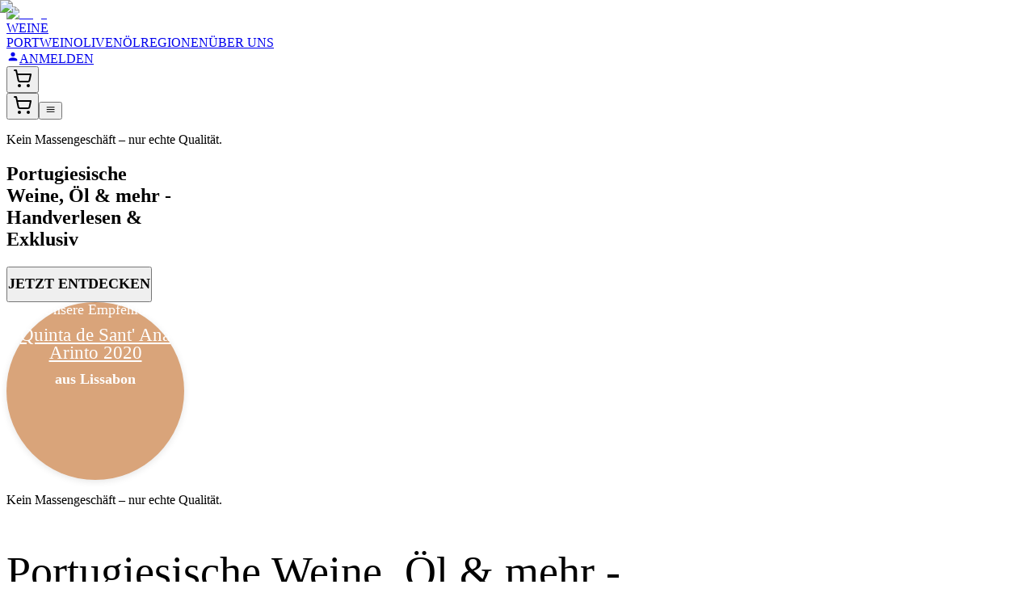

--- FILE ---
content_type: text/html; charset=utf-8
request_url: https://portugalproductsbehn.de/
body_size: 18544
content:
<!DOCTYPE html><html lang="de"><head><meta charSet="utf-8"/><meta name="viewport" content="width=device-width, initial-scale=1"/><link rel="preload" as="image" imageSrcSet="/_next/image?url=%2Fhero-background-mobile-combined.png&amp;w=640&amp;q=100 640w, /_next/image?url=%2Fhero-background-mobile-combined.png&amp;w=750&amp;q=100 750w, /_next/image?url=%2Fhero-background-mobile-combined.png&amp;w=828&amp;q=100 828w, /_next/image?url=%2Fhero-background-mobile-combined.png&amp;w=1080&amp;q=100 1080w, /_next/image?url=%2Fhero-background-mobile-combined.png&amp;w=1200&amp;q=100 1200w, /_next/image?url=%2Fhero-background-mobile-combined.png&amp;w=1920&amp;q=100 1920w, /_next/image?url=%2Fhero-background-mobile-combined.png&amp;w=2048&amp;q=100 2048w, /_next/image?url=%2Fhero-background-mobile-combined.png&amp;w=3840&amp;q=100 3840w" imageSizes="100vw"/><link rel="preload" as="image" imageSrcSet="/_next/image?url=%2Fhero-background.png&amp;w=640&amp;q=100 640w, /_next/image?url=%2Fhero-background.png&amp;w=750&amp;q=100 750w, /_next/image?url=%2Fhero-background.png&amp;w=828&amp;q=100 828w, /_next/image?url=%2Fhero-background.png&amp;w=1080&amp;q=100 1080w, /_next/image?url=%2Fhero-background.png&amp;w=1200&amp;q=100 1200w, /_next/image?url=%2Fhero-background.png&amp;w=1920&amp;q=100 1920w, /_next/image?url=%2Fhero-background.png&amp;w=2048&amp;q=100 2048w, /_next/image?url=%2Fhero-background.png&amp;w=3840&amp;q=100 3840w" imageSizes="100vw"/><link rel="preload" as="image" imageSrcSet="/_next/image?url=%2Fquinta-santana.png&amp;w=384&amp;q=100 1x, /_next/image?url=%2Fquinta-santana.png&amp;w=750&amp;q=100 2x"/><link rel="preload" as="image" imageSrcSet="/_next/image?url=%2Finfo-background.jpeg&amp;w=640&amp;q=75 640w, /_next/image?url=%2Finfo-background.jpeg&amp;w=750&amp;q=75 750w, /_next/image?url=%2Finfo-background.jpeg&amp;w=828&amp;q=75 828w, /_next/image?url=%2Finfo-background.jpeg&amp;w=1080&amp;q=75 1080w, /_next/image?url=%2Finfo-background.jpeg&amp;w=1200&amp;q=75 1200w, /_next/image?url=%2Finfo-background.jpeg&amp;w=1920&amp;q=75 1920w, /_next/image?url=%2Finfo-background.jpeg&amp;w=2048&amp;q=75 2048w, /_next/image?url=%2Finfo-background.jpeg&amp;w=3840&amp;q=75 3840w" imageSizes="100vw"/><link rel="stylesheet" href="/_next/static/css/acf2ff041384e366.css" data-precedence="next"/><link rel="stylesheet" href="/_next/static/css/8466b2cbdf800852.css" data-precedence="next"/><link rel="preload" as="script" fetchPriority="low" href="/_next/static/chunks/webpack-bb947accf67f429f.js"/><script src="/_next/static/chunks/4bd1b696-ed3afc1f349937e4.js" async=""></script><script src="/_next/static/chunks/1517-84cfc3d5435297a0.js" async=""></script><script src="/_next/static/chunks/main-app-2e5788c1099c469f.js" async=""></script><script src="/_next/static/chunks/795d4814-f3b75ffd9f008809.js" async=""></script><script src="/_next/static/chunks/8173-ed1650777fe3402f.js" async=""></script><script src="/_next/static/chunks/9335-168d5e2b04263c34.js" async=""></script><script src="/_next/static/chunks/7970-a26e5f7c53e494eb.js" async=""></script><script src="/_next/static/chunks/5717-8f1d982bf1594de1.js" async=""></script><script src="/_next/static/chunks/814-ceaafd728c136649.js" async=""></script><script src="/_next/static/chunks/4743-ef827b7f33178138.js" async=""></script><script src="/_next/static/chunks/75-cd1df24dce0f91e6.js" async=""></script><script src="/_next/static/chunks/8821-2810f59dbe60e514.js" async=""></script><script src="/_next/static/chunks/1868-3e1cc4c2c78b347b.js" async=""></script><script src="/_next/static/chunks/8342-6d23aee3c84e9fad.js" async=""></script><script src="/_next/static/chunks/app/layout-c65162aeca7034a8.js" async=""></script><script src="/_next/static/chunks/app/not-found-9b8c73699ff20588.js" async=""></script><script src="/_next/static/chunks/3015-0d51cf1831013855.js" async=""></script><script src="/_next/static/chunks/2184-3a4d24f82c3dfefb.js" async=""></script><script src="/_next/static/chunks/app/page-566f774012d8d118.js" async=""></script><link rel="preload" href="https://umami.demo.co-dex.de/script.js" as="script"/><link rel="preload" href="https://app.cockpit.legal/static/cookieconsent-v2.js?tools=Stripe" as="script"/><meta name="next-size-adjust" content=""/><title>Portugal Products - Wein aus Portugal</title><meta name="description" content="Willkommen in unserem Online-Shop"/><link rel="icon" href="/favicon.ico" type="image/x-icon" sizes="32x32"/><script src="/_next/static/chunks/polyfills-42372ed130431b0a.js" noModule=""></script></head><body class="__variable_188709 __variable_eb7f1e font-sans antialiased bg-background"><!--$--><!--/$--><!--$--><nav class="sticky top-0 z-50 bg-white border-b border-gray-200 w-full"><div class="w-full flex items-center h-[56px] relative px-6"><div class="flex-shrink-0 flex items-center h-full"><a class="flex items-center h-full" href="/"><img alt="Logo" loading="lazy" width="100" height="100" decoding="async" data-nimg="1" class="w-28 h-auto object-contain" style="color:transparent" srcSet="/_next/image?url=%2Fcropped-main-logo.png&amp;w=128&amp;q=75 1x, /_next/image?url=%2Fcropped-main-logo.png&amp;w=256&amp;q=75 2x" src="/_next/image?url=%2Fcropped-main-logo.png&amp;w=256&amp;q=75"/></a></div><div class="hidden lg:flex absolute left-1/2 top-1/2 -translate-x-1/2 -translate-y-1/2 h-full items-center space-x-12"><div class="relative h-full flex items-center justify-center w-24"><a class="relative uppercase text-xs font-medium tracking-wider py-1 h-full w-full flex items-center justify-center text-center focus:outline-none hover:text-[#E6A17D]" href="/shop/weine">WEINE</a></div><a class="relative uppercase text-xs font-medium tracking-wider py-1 h-full flex items-center justify-center w-24 hover:text-[#E6A17D]" href="/shop/portwein">PORTWEIN</a><a class="relative uppercase text-xs font-medium tracking-wider py-1 h-full flex items-center justify-center w-24 hover:text-[#E6A17D]" href="/shop/olivenöl">OLIVENÖL</a><a class="relative uppercase text-xs font-medium tracking-wider py-1 h-full flex items-center justify-center w-24 hover:text-[#E6A17D]" href="/regionen">REGIONEN</a><a class="relative uppercase text-xs font-medium tracking-wider py-1 h-full flex items-center justify-center w-24 hover:text-[#E6A17D]" href="/ueber-uns">ÜBER UNS</a></div><div class="hidden lg:flex items-center space-x-3 flex-shrink-0 ml-auto h-full"><a class="flex items-center px-4 py-1 border border-gray-300 rounded-md text-sm font-medium hover:bg-gray-50 h-9" href="/login?callbackUrl=%2Fkonto"><svg stroke="currentColor" fill="currentColor" stroke-width="0" viewBox="0 0 24 24" class="mr-2 text-lg" height="1em" width="1em" xmlns="http://www.w3.org/2000/svg"><path fill="none" d="M0 0h24v24H0z"></path><path d="M12 12c2.21 0 4-1.79 4-4s-1.79-4-4-4-4 1.79-4 4 1.79 4 4 4zm0 2c-2.67 0-8 1.34-8 4v2h16v-2c0-2.66-5.33-4-8-4z"></path></svg>ANMELDEN</a><div class="flex items-center"><button class="inline-flex items-center justify-center gap-2 whitespace-nowrap rounded-md text-[21px] font-medium transition-colors focus-visible:outline-none focus-visible:ring-1 focus-visible:ring-ring disabled:pointer-events-none disabled:opacity-50 [&amp;_svg]:pointer-events-none [&amp;_svg]:size-4 [&amp;_svg]:shrink-0 hover:bg-accent hover:text-accent-foreground h-9 w-9 relative" aria-label="Open shopping cart" type="button" aria-haspopup="dialog" aria-expanded="false" aria-controls="radix-:Rjalb:" data-state="closed"><svg xmlns="http://www.w3.org/2000/svg" width="24" height="24" viewBox="0 0 24 24" fill="none" stroke="currentColor" stroke-width="2" stroke-linecap="round" stroke-linejoin="round" class="lucide lucide-shopping-cart h-5 w-5"><circle cx="8" cy="21" r="1"></circle><circle cx="19" cy="21" r="1"></circle><path d="M2.05 2.05h2l2.66 12.42a2 2 0 0 0 2 1.58h9.78a2 2 0 0 0 1.95-1.57l1.65-7.43H5.12"></path></svg></button></div></div><div class="flex lg:hidden items-center ml-auto space-x-2"><button class="inline-flex items-center justify-center gap-2 whitespace-nowrap rounded-md text-[21px] font-medium transition-colors focus-visible:outline-none focus-visible:ring-1 focus-visible:ring-ring disabled:pointer-events-none disabled:opacity-50 [&amp;_svg]:pointer-events-none [&amp;_svg]:size-4 [&amp;_svg]:shrink-0 hover:bg-accent hover:text-accent-foreground h-9 w-9 relative p-2" aria-label="Open shopping cart" type="button" aria-haspopup="dialog" aria-expanded="false" aria-controls="radix-:Rcalb:" data-state="closed"><svg xmlns="http://www.w3.org/2000/svg" width="24" height="24" viewBox="0 0 24 24" fill="none" stroke="currentColor" stroke-width="2" stroke-linecap="round" stroke-linejoin="round" class="lucide lucide-shopping-cart h-5 w-5"><circle cx="8" cy="21" r="1"></circle><circle cx="19" cy="21" r="1"></circle><path d="M2.05 2.05h2l2.66 12.42a2 2 0 0 0 2 1.58h9.78a2 2 0 0 0 1.95-1.57l1.65-7.43H5.12"></path></svg></button><button class="p-2 rounded-md text-gray-700 hover:text-gray-900 hover:bg-gray-100 focus:outline-none focus:ring-2 focus:ring-inset focus:ring-indigo-500" aria-label="Open main menu"><svg stroke="currentColor" fill="currentColor" stroke-width="0" viewBox="0 0 24 24" class="h-6 w-6" height="1em" width="1em" xmlns="http://www.w3.org/2000/svg"><path fill="none" d="M0 0h24v24H0z"></path><path d="M3 18h18v-2H3v2zm0-5h18v-2H3v2zm0-7v2h18V6H3z"></path></svg></button></div></div></nav><!--/$--><div class="flex flex-col tracking-tight"><main class="flex-1"><section class="relative w-full overflow-hidden bg-white md:bg-gray-50 pb-0 pt-0"><div class="block md:hidden"><div class="relative w-full pt-[177.78%]"><img alt="Portuguese vineyard landscape with wine bottle" decoding="async" data-nimg="fill" class="absolute inset-0 object-cover object-[center_33%]" style="position:absolute;height:100%;width:100%;left:0;top:0;right:0;bottom:0;color:transparent" sizes="100vw" srcSet="/_next/image?url=%2Fhero-background-mobile-combined.png&amp;w=640&amp;q=100 640w, /_next/image?url=%2Fhero-background-mobile-combined.png&amp;w=750&amp;q=100 750w, /_next/image?url=%2Fhero-background-mobile-combined.png&amp;w=828&amp;q=100 828w, /_next/image?url=%2Fhero-background-mobile-combined.png&amp;w=1080&amp;q=100 1080w, /_next/image?url=%2Fhero-background-mobile-combined.png&amp;w=1200&amp;q=100 1200w, /_next/image?url=%2Fhero-background-mobile-combined.png&amp;w=1920&amp;q=100 1920w, /_next/image?url=%2Fhero-background-mobile-combined.png&amp;w=2048&amp;q=100 2048w, /_next/image?url=%2Fhero-background-mobile-combined.png&amp;w=3840&amp;q=100 3840w" src="/_next/image?url=%2Fhero-background-mobile-combined.png&amp;w=3840&amp;q=100"/><div class="absolute inset-0 z-10 pointer-events-none"><p class="absolute top-1/2 left-0 right-0 -translate-y-1/2 px-4 text-black font-normal text-xl leading-none pointer-events-auto text-center" style="font-family:var(--font-source-sans-pro)">Kein Massengeschäft – nur echte Qualität.</p><div class="absolute bottom-10 left-4 right-4 z-10 flex flex-col items-start pointer-events-auto"><h1 class="text-white font-bold text-[35px] leading-10 mb-6 text-left" style="font-family:var(--font-source-sans-pro)">Portugiesische<br/>Weine, Öl &amp; mehr -<br/>Handverlesen &amp;<br/>Exklusiv</h1><button class="flex items-center justify-center bg-[#E6A17D] text-white rounded-[6px] shadow hover:bg-[#d9936c] transition uppercase font-bold pointer-events-auto" style="width:min(80%, 180px);height:44px;padding:0;font-weight:700;font-size:18px;line-height:120%;letter-spacing:0;gap:2px;font-family:var(--font-source-sans-pro)">JETZT ENTDECKEN</button></div></div></div></div><div class="hidden md:block"><div class="absolute top-[25vh] right-[3%] lg:right-[5%] flex flex-col items-center justify-center z-30" style="width:clamp(180px, 18vw, 220px);height:clamp(180px, 18vw, 220px);background:#D9A47A;border-radius:50%;box-shadow:0 2px 8px rgba(0,0,0,0.10);pointer-events:auto"><span style="font-family:var(--font-source-sans-pro);font-weight:400;font-size:clamp(15px, calc(1.351vw + 1.486px), 18px);line-height:100%;text-align:center;color:white;margin-bottom:12px;display:block">⬉ Unsere Empfehlung:</span><a style="font-family:KG Be Still And Know;font-weight:400;font-size:clamp(18px, calc(2.027vw - 2.270px), 22.5px);line-height:100%;text-align:center;color:white;text-decoration:underline;margin-bottom:12px;display:block" href="shop/weißwein/quinta-de-sant-ana-arinto-prod_SlTgexBuDuSGgL">Quinta de Sant&#x27; Ana<br/>Arinto 2020</a><span style="font-family:var(--font-source-sans-pro);font-weight:700;font-size:clamp(15px, calc(1.351vw + 1.486px), 18px);line-height:100%;text-align:center;color:white;display:block">aus Lissabon</span></div><div class="relative z-10 w-full max-w-screen-2xl mx-auto px-4 sm:px-6 lg:px-8 pt-8 md:pt-16 pb-0 flex flex-col items-start"><p class="text-2xl font-medium text-gray-700 mb-2 md:mb-3" style="font-family:var(--font-source-sans-pro);font-weight:400">Kein Massengeschäft – nur echte Qualität.</p><h1 class="text-left text-[#e2b48a] mb-3 md:mb-4 max-w-xl lg:max-w-none" style="font-family:KG Be Still And Know;font-weight:400;font-size:clamp(2rem, 5vw, 3.375rem);line-height:clamp(2.5rem, 6vw, 4.375rem);letter-spacing:0">Portugiesische Weine, Öl &amp; mehr -<br/>Handverlesen &amp; Exklusiv</h1><button class="mt-1 md:mt-2 mb-2 flex items-center justify-center bg-black text-white rounded-[6px] shadow hover:bg-gray-800 transition uppercase font-bold" style="width:min(100%, 195px);height:44px;padding:0;font-weight:700;font-size:clamp(15px, 1.8vw, 18px);line-height:120%;letter-spacing:0;gap:2px;font-family:var(--font-source-sans-pro)">JETZT ENTDECKEN</button></div><div class="relative w-full aspect-[1586/916] mt-[-60px] md:mt-[-80px] lg:mt-[-60px]"><img alt="Vineyard landscape" decoding="async" data-nimg="fill" style="position:absolute;height:100%;width:100%;left:0;top:0;right:0;bottom:0;object-fit:cover;object-position:top;color:transparent" sizes="100vw" srcSet="/_next/image?url=%2Fhero-background.png&amp;w=640&amp;q=100 640w, /_next/image?url=%2Fhero-background.png&amp;w=750&amp;q=100 750w, /_next/image?url=%2Fhero-background.png&amp;w=828&amp;q=100 828w, /_next/image?url=%2Fhero-background.png&amp;w=1080&amp;q=100 1080w, /_next/image?url=%2Fhero-background.png&amp;w=1200&amp;q=100 1200w, /_next/image?url=%2Fhero-background.png&amp;w=1920&amp;q=100 1920w, /_next/image?url=%2Fhero-background.png&amp;w=2048&amp;q=100 2048w, /_next/image?url=%2Fhero-background.png&amp;w=3840&amp;q=100 3840w" src="/_next/image?url=%2Fhero-background.png&amp;w=3840&amp;q=100"/><div class="absolute flex flex-col items-center z-20 w-[30%] top-[-45%] right-[8.35%] pointer-events-none"><div class="relative w-full"><img alt="Wine bottle" width="366" height="366" decoding="async" data-nimg="1" class="object-contain select-none w-full h-auto" style="color:transparent" srcSet="/_next/image?url=%2Fquinta-santana.png&amp;w=384&amp;q=100 1x, /_next/image?url=%2Fquinta-santana.png&amp;w=750&amp;q=100 2x" src="/_next/image?url=%2Fquinta-santana.png&amp;w=750&amp;q=100"/></div></div><div class="absolute bottom-0 left-1/2 w-full max-w-4xl px-4 pb-6 md:pb-12 flex flex-col items-center -translate-x-1/2 z-10"><p class="mb-6 text-white text-center" style="font-family:KG Be Still And Know;font-weight:400;font-size:clamp(1.1rem, 2.5vw, 1.6rem);line-height:1.5;letter-spacing:0.02em;text-shadow:0 2px 8px rgba(0,0,0,0.25)">Unser Konzept ist einfach: gute Weine und echte Beziehungen.<!-- --> <br/>Wir schätzen portugiesisches Handwerk und die Kultur und Menschen dahinter. Jedes Weingut und jeden Weinkeller kennen wir persönlich. Diese Wertschätzung möchten wir mit unseren Kunden in Deutschland teilen.</p><a class="flex items-center justify-center rounded-[6px] uppercase font-bold shadow" style="width:min(100%, 315px);height:44px;border-radius:6px;background:#E6A17D;font-family:var(--font-source-sans-pro);font-weight:700;font-size:clamp(15px, 1.8vw, 18px);line-height:120%;letter-spacing:0;color:white;gap:2px;padding:0;box-shadow:0 2px 8px rgba(0,0,0,0.10)" href="/ueber-uns">Mehr über Unsere Geschichte</a></div></div></div></section><div class="w-full bg-white py-16"><div class="max-w-7xl mx-auto px-4"><div class="grid grid-cols-1 md:grid-cols-2 lg:grid-cols-4 gap-8"><div class="text-center"><div class="w-16 h-16 mx-auto mb-4 bg-[#E6A17D] rounded-full flex items-center justify-center"><svg class="w-8 h-8 text-white" fill="none" stroke="currentColor" viewBox="0 0 24 24"><path stroke-linecap="round" stroke-linejoin="round" stroke-width="2" d="M3 10h18M7 15h1m4 0h1m-7 4h12a3 3 0 003-3V8a3 3 0 00-3-3H6a3 3 0 00-3 3v8a3 3 0 003 3z"></path></svg></div><h3 class="text-xl font-semibold text-gray-900 mb-2">Sichere Zahlung</h3><p class="text-gray-600">Bezahlen bequem per Kreditkarte, PayPal und weiteren.</p></div><div class="text-center"><div class="w-16 h-16 mx-auto mb-4 bg-[#E6A17D] rounded-full flex items-center justify-center"><svg class="w-8 h-8 text-white" fill="none" stroke="currentColor" viewBox="0 0 24 24"><path stroke-linecap="round" stroke-linejoin="round" stroke-width="2" d="M20 7l-8-4-8 4m16 0l-8 4m8-4v10l-8 4m0-10L4 7m8 4v10M4 7v10l8 4"></path></svg></div><h3 class="text-xl font-semibold text-gray-900 mb-2">Schneller Versand</h3><p class="text-gray-600">Wir liefern deine Bestellung schnell und zuverlässig zu dir nach Hause.</p></div><div class="text-center"><div class="w-16 h-16 mx-auto mb-4 bg-[#E6A17D] rounded-full flex items-center justify-center"><svg class="w-8 h-8 text-white" fill="none" stroke="currentColor" viewBox="0 0 24 24"><path stroke-linecap="round" stroke-linejoin="round" stroke-width="2" d="M8 12h.01M12 12h.01M16 12h.01M21 12c0 4.418-4.03 8-9 8a9.863 9.863 0 01-4.255-.949L3 20l1.395-3.72C3.512 15.042 3 13.574 3 12c0-4.418 4.03-8 9-8s9 3.582 9 8z"></path></svg></div><h3 class="text-xl font-semibold text-gray-900 mb-2">Beratung &amp; Support</h3><p class="text-gray-600">Du hast Fragen zu den Produkten? Wir helfen gerne.</p></div><div class="text-center"><div class="w-16 h-16 mx-auto mb-4 bg-[#E6A17D] rounded-full flex items-center justify-center"><svg class="w-8 h-8 text-white" fill="none" stroke="currentColor" viewBox="0 0 24 24"><path stroke-linecap="round" stroke-linejoin="round" stroke-width="2" d="M15 12a3 3 0 11-6 0 3 3 0 016 0z"></path><path stroke-linecap="round" stroke-linejoin="round" stroke-width="2" d="M2.458 12C3.732 7.943 7.523 5 12 5c4.478 0 8.268 2.943 9.542 7-1.274 4.057-5.064 7-9.542 7-4.477 0-8.268-2.943-9.542-7z"></path></svg></div><h3 class="text-xl font-semibold text-gray-900 mb-2">Handverlesen</h3><p class="text-gray-600">Wir arbeiten ausschließlich mit persönlich ausgewählten Weingütern.</p></div></div></div></div><div class="w-full" style="background-color:#F4F4F4"><div class="max-w-7xl mx-auto py-12 px-4"><section><div class="mb-8"><h2 class="font-sans font-bold text-[35px] leading-[100%] tracking-[0%] text-[#E6A17D] mb-3">Ausgesuchte Favoriten</h2><div class="w-28 h-1 bg-[#E6A17D] mb-3"></div><p class="font-sans font-normal text-[20px] leading-[100%] tracking-[0%] text-[#717179]">Weine mit Charakter und Geschichte.</p></div><div class="flex flex-col"><div class="md:hidden relative"><div class="px-4 py-2"><div class="relative"><div class="bg-card text-card-foreground shadow group relative overflow-hidden flex flex-col h-full transition-shadow duration-300 hover:shadow-lg border border-gray-200/80 rounded-lg"><div class="p-3 flex-grow flex flex-col"><div class="relative mb-3 rounded-md bg-gray-50 w-full pt-[140%]"><a class="absolute inset-0" href="/shop/weißwein/magnate-alvarinho-prod_SlTigYjD4d8thb"><div class="absolute inset-0 bg-black/0 group-hover:bg-black/10 transition-colors duration-300 z-10"></div><img alt="Magnate Alvarinho" loading="lazy" decoding="async" data-nimg="fill" class="object-contain rounded-md" style="position:absolute;height:100%;width:100%;left:0;top:0;right:0;bottom:0;color:transparent" sizes="(max-width: 640px) 100vw, (max-width: 768px) 50vw, (max-width: 1024px) 33vw, 25vw" srcSet="/_next/image?url=https%3A%2F%2Fhofbehnbilder.blob.core.windows.net%2Fportugalproducts-live%2FManuel%2520Costa%2FMagnate_Alvarinho.png&amp;w=256&amp;q=75 256w, /_next/image?url=https%3A%2F%2Fhofbehnbilder.blob.core.windows.net%2Fportugalproducts-live%2FManuel%2520Costa%2FMagnate_Alvarinho.png&amp;w=384&amp;q=75 384w, /_next/image?url=https%3A%2F%2Fhofbehnbilder.blob.core.windows.net%2Fportugalproducts-live%2FManuel%2520Costa%2FMagnate_Alvarinho.png&amp;w=640&amp;q=75 640w, /_next/image?url=https%3A%2F%2Fhofbehnbilder.blob.core.windows.net%2Fportugalproducts-live%2FManuel%2520Costa%2FMagnate_Alvarinho.png&amp;w=750&amp;q=75 750w, /_next/image?url=https%3A%2F%2Fhofbehnbilder.blob.core.windows.net%2Fportugalproducts-live%2FManuel%2520Costa%2FMagnate_Alvarinho.png&amp;w=828&amp;q=75 828w, /_next/image?url=https%3A%2F%2Fhofbehnbilder.blob.core.windows.net%2Fportugalproducts-live%2FManuel%2520Costa%2FMagnate_Alvarinho.png&amp;w=1080&amp;q=75 1080w, /_next/image?url=https%3A%2F%2Fhofbehnbilder.blob.core.windows.net%2Fportugalproducts-live%2FManuel%2520Costa%2FMagnate_Alvarinho.png&amp;w=1200&amp;q=75 1200w, /_next/image?url=https%3A%2F%2Fhofbehnbilder.blob.core.windows.net%2Fportugalproducts-live%2FManuel%2520Costa%2FMagnate_Alvarinho.png&amp;w=1920&amp;q=75 1920w, /_next/image?url=https%3A%2F%2Fhofbehnbilder.blob.core.windows.net%2Fportugalproducts-live%2FManuel%2520Costa%2FMagnate_Alvarinho.png&amp;w=2048&amp;q=75 2048w, /_next/image?url=https%3A%2F%2Fhofbehnbilder.blob.core.windows.net%2Fportugalproducts-live%2FManuel%2520Costa%2FMagnate_Alvarinho.png&amp;w=3840&amp;q=75 3840w" src="/_next/image?url=https%3A%2F%2Fhofbehnbilder.blob.core.windows.net%2Fportugalproducts-live%2FManuel%2520Costa%2FMagnate_Alvarinho.png&amp;w=3840&amp;q=75"/><div class="absolute inset-0 flex items-center justify-center opacity-0 group-hover:opacity-100 transition-opacity duration-300 z-20"><button class="inline-flex items-center justify-center gap-2 whitespace-nowrap text-[21px] font-medium transition-colors focus-visible:outline-none focus-visible:ring-1 focus-visible:ring-ring disabled:pointer-events-none disabled:opacity-50 [&amp;_svg]:pointer-events-none [&amp;_svg]:size-4 [&amp;_svg]:shrink-0 text-secondary-foreground shadow-sm rounded-full bg-white/90 hover:bg-white w-10 h-10"><svg xmlns="http://www.w3.org/2000/svg" width="24" height="24" viewBox="0 0 24 24" fill="none" stroke="currentColor" stroke-width="2" stroke-linecap="round" stroke-linejoin="round" class="lucide lucide-eye w-5 h-5 text-gray-700"><path d="M2.062 12.348a1 1 0 0 1 0-.696 10.75 10.75 0 0 1 19.876 0 1 1 0 0 1 0 .696 10.75 10.75 0 0 1-19.876 0"></path><circle cx="12" cy="12" r="3"></circle></svg></button></div><div class="absolute bottom-3 left-3 right-3 opacity-0 group-hover:opacity-100 transition-opacity duration-300 z-20"><button class="inline-flex items-center justify-center gap-2 whitespace-nowrap focus-visible:outline-none focus-visible:ring-1 focus-visible:ring-ring disabled:pointer-events-none [&amp;_svg]:pointer-events-none [&amp;_svg]:size-4 [&amp;_svg]:shrink-0 shadow h-9 px-4 w-full bg-[#E6A17D] hover:bg-[#d9916b] text-white font-medium rounded-md transition-colors disabled:opacity-50 disabled:cursor-not-allowed text-sm py-2" data-umami-event="Add to Cart" data-umami-event-product-id="prod_SlTigYjD4d8thb" data-umami-event-product-name="Magnate Alvarinho"><svg xmlns="http://www.w3.org/2000/svg" width="24" height="24" viewBox="0 0 24 24" fill="none" stroke="currentColor" stroke-width="2" stroke-linecap="round" stroke-linejoin="round" class="lucide lucide-shopping-cart w-4 h-4 mr-2"><circle cx="8" cy="21" r="1"></circle><circle cx="19" cy="21" r="1"></circle><path d="M2.05 2.05h2l2.66 12.42a2 2 0 0 0 2 1.58h9.78a2 2 0 0 0 1.95-1.57l1.65-7.43H5.12"></path></svg>In den Warenkorb</button></div></a></div><div class="flex flex-col flex-grow mt-auto px-1"><div class="flex flex-wrap gap-1.5 mb-2"><a href="/shop?region=Vinho%20Verde"><div class="inline-flex items-center border focus:outline-none focus:ring-2 focus:ring-ring focus:ring-offset-2 border-transparent bg-primary text-primary-foreground shadow hover:bg-primary/80 text-[15px] font-medium gap-1 px-1.5 py-0.5 rounded cursor-pointer hover:opacity-80 transition-opacity" style="background-color:#8ACC89;color:#000000"><svg xmlns="http://www.w3.org/2000/svg" width="24" height="24" viewBox="0 0 24 24" fill="none" stroke="currentColor" stroke-width="2" stroke-linecap="round" stroke-linejoin="round" class="lucide lucide-map-pin w-2.5 h-2.5"><path d="M20 10c0 4.993-5.539 10.193-7.399 11.799a1 1 0 0 1-1.202 0C9.539 20.193 4 14.993 4 10a8 8 0 0 1 16 0"></path><circle cx="12" cy="10" r="3"></circle></svg>Vinho Verde</div></a><a href="/shop?weingut=Manuel%20Costa%20e%20Filhos"><div class="inline-flex items-center border focus:outline-none focus:ring-2 focus:ring-ring focus:ring-offset-2 border-transparent bg-primary text-primary-foreground shadow hover:bg-primary/80 text-[15px] font-medium gap-1 px-1.5 py-0.5 rounded cursor-pointer hover:opacity-80 transition-opacity" style="background-color:#8ACC89;color:#000000"><svg xmlns="http://www.w3.org/2000/svg" width="24" height="24" viewBox="0 0 24 24" fill="none" stroke="currentColor" stroke-width="2" stroke-linecap="round" stroke-linejoin="round" class="lucide lucide-house w-2.5 h-2.5"><path d="M15 21v-8a1 1 0 0 0-1-1h-4a1 1 0 0 0-1 1v8"></path><path d="M3 10a2 2 0 0 1 .709-1.528l7-5.999a2 2 0 0 1 2.582 0l7 5.999A2 2 0 0 1 21 10v9a2 2 0 0 1-2 2H5a2 2 0 0 1-2-2z"></path></svg>Manuel Costa e Filhos</div></a><div class="inline-flex items-center border transition-colors focus:outline-none focus:ring-2 focus:ring-ring focus:ring-offset-2 text-[15px] font-medium gap-1 px-1.5 py-0.5 rounded border-gray-300 text-gray-600">Rita Costa</div></div><a class="group/link mb-2 block" href="/shop/weißwein/magnate-alvarinho-prod_SlTigYjD4d8thb"><h3 class="text-xl font-semibold leading-tight mb-0.5 group-hover/link:text-primary transition-colors line-clamp-2" title="Magnate Alvarinho">Magnate Alvarinho</h3><div class="flex items-center gap-2"><p class="text-lg text-muted-foreground">Weißwein</p></div></a><div class="flex items-baseline gap-1.5 mt-auto pt-1"><div class="text-lg text-red-500 hidden">Raw: <!-- -->null<!-- --> | Current: <!-- -->7.5</div><span class="text-2xl font-bold text-black">7,50 €</span><span class="text-[15px] text-muted-foreground whitespace-nowrap">inkl. MwSt.</span></div></div></div></div><button class="inline-flex items-center justify-center gap-2 whitespace-nowrap text-[21px] font-medium transition-colors focus-visible:outline-none focus-visible:ring-1 focus-visible:ring-ring disabled:pointer-events-none disabled:opacity-50 [&amp;_svg]:pointer-events-none [&amp;_svg]:size-4 [&amp;_svg]:shrink-0 border border-input hover:text-accent-foreground h-9 w-9 absolute left-0 top-1/2 -translate-y-1/2 -translate-x-1/2 z-10 bg-white/90 hover:bg-white rounded-full shadow-md"><svg xmlns="http://www.w3.org/2000/svg" width="24" height="24" viewBox="0 0 24 24" fill="none" stroke="currentColor" stroke-width="2" stroke-linecap="round" stroke-linejoin="round" class="lucide lucide-arrow-left h-4 w-4"><path d="m12 19-7-7 7-7"></path><path d="M19 12H5"></path></svg></button><button class="inline-flex items-center justify-center gap-2 whitespace-nowrap text-[21px] font-medium transition-colors focus-visible:outline-none focus-visible:ring-1 focus-visible:ring-ring disabled:pointer-events-none disabled:opacity-50 [&amp;_svg]:pointer-events-none [&amp;_svg]:size-4 [&amp;_svg]:shrink-0 border border-input hover:text-accent-foreground h-9 w-9 absolute right-0 top-1/2 -translate-y-1/2 translate-x-1/2 z-10 bg-white/90 hover:bg-white rounded-full shadow-md"><svg xmlns="http://www.w3.org/2000/svg" width="24" height="24" viewBox="0 0 24 24" fill="none" stroke="currentColor" stroke-width="2" stroke-linecap="round" stroke-linejoin="round" class="lucide lucide-arrow-right h-4 w-4"><path d="M5 12h14"></path><path d="m12 5 7 7-7 7"></path></svg></button><div class="flex justify-center mt-4 gap-1.5"><button class="w-2 h-2 rounded-full transition-colors bg-primary" aria-label="Go to slide 1"></button><button class="w-2 h-2 rounded-full transition-colors bg-gray-300" aria-label="Go to slide 2"></button><button class="w-2 h-2 rounded-full transition-colors bg-gray-300" aria-label="Go to slide 3"></button></div></div></div></div><div class="hidden md:grid md:grid-cols-3 gap-6 mb-8"><div class="h-full"><div class="bg-card text-card-foreground shadow group relative overflow-hidden flex flex-col h-full transition-shadow duration-300 hover:shadow-lg border border-gray-200/80 rounded-lg"><div class="p-3 flex-grow flex flex-col"><div class="relative mb-3 rounded-md bg-gray-50 w-full pt-[140%]"><a class="absolute inset-0" href="/shop/weißwein/magnate-alvarinho-prod_SlTigYjD4d8thb"><div class="absolute inset-0 bg-black/0 group-hover:bg-black/10 transition-colors duration-300 z-10"></div><img alt="Magnate Alvarinho" loading="lazy" decoding="async" data-nimg="fill" class="object-contain rounded-md" style="position:absolute;height:100%;width:100%;left:0;top:0;right:0;bottom:0;color:transparent" sizes="(max-width: 640px) 100vw, (max-width: 768px) 50vw, (max-width: 1024px) 33vw, 25vw" srcSet="/_next/image?url=https%3A%2F%2Fhofbehnbilder.blob.core.windows.net%2Fportugalproducts-live%2FManuel%2520Costa%2FMagnate_Alvarinho.png&amp;w=256&amp;q=75 256w, /_next/image?url=https%3A%2F%2Fhofbehnbilder.blob.core.windows.net%2Fportugalproducts-live%2FManuel%2520Costa%2FMagnate_Alvarinho.png&amp;w=384&amp;q=75 384w, /_next/image?url=https%3A%2F%2Fhofbehnbilder.blob.core.windows.net%2Fportugalproducts-live%2FManuel%2520Costa%2FMagnate_Alvarinho.png&amp;w=640&amp;q=75 640w, /_next/image?url=https%3A%2F%2Fhofbehnbilder.blob.core.windows.net%2Fportugalproducts-live%2FManuel%2520Costa%2FMagnate_Alvarinho.png&amp;w=750&amp;q=75 750w, /_next/image?url=https%3A%2F%2Fhofbehnbilder.blob.core.windows.net%2Fportugalproducts-live%2FManuel%2520Costa%2FMagnate_Alvarinho.png&amp;w=828&amp;q=75 828w, /_next/image?url=https%3A%2F%2Fhofbehnbilder.blob.core.windows.net%2Fportugalproducts-live%2FManuel%2520Costa%2FMagnate_Alvarinho.png&amp;w=1080&amp;q=75 1080w, /_next/image?url=https%3A%2F%2Fhofbehnbilder.blob.core.windows.net%2Fportugalproducts-live%2FManuel%2520Costa%2FMagnate_Alvarinho.png&amp;w=1200&amp;q=75 1200w, /_next/image?url=https%3A%2F%2Fhofbehnbilder.blob.core.windows.net%2Fportugalproducts-live%2FManuel%2520Costa%2FMagnate_Alvarinho.png&amp;w=1920&amp;q=75 1920w, /_next/image?url=https%3A%2F%2Fhofbehnbilder.blob.core.windows.net%2Fportugalproducts-live%2FManuel%2520Costa%2FMagnate_Alvarinho.png&amp;w=2048&amp;q=75 2048w, /_next/image?url=https%3A%2F%2Fhofbehnbilder.blob.core.windows.net%2Fportugalproducts-live%2FManuel%2520Costa%2FMagnate_Alvarinho.png&amp;w=3840&amp;q=75 3840w" src="/_next/image?url=https%3A%2F%2Fhofbehnbilder.blob.core.windows.net%2Fportugalproducts-live%2FManuel%2520Costa%2FMagnate_Alvarinho.png&amp;w=3840&amp;q=75"/><div class="absolute inset-0 flex items-center justify-center opacity-0 group-hover:opacity-100 transition-opacity duration-300 z-20"><button class="inline-flex items-center justify-center gap-2 whitespace-nowrap text-[21px] font-medium transition-colors focus-visible:outline-none focus-visible:ring-1 focus-visible:ring-ring disabled:pointer-events-none disabled:opacity-50 [&amp;_svg]:pointer-events-none [&amp;_svg]:size-4 [&amp;_svg]:shrink-0 text-secondary-foreground shadow-sm rounded-full bg-white/90 hover:bg-white w-10 h-10"><svg xmlns="http://www.w3.org/2000/svg" width="24" height="24" viewBox="0 0 24 24" fill="none" stroke="currentColor" stroke-width="2" stroke-linecap="round" stroke-linejoin="round" class="lucide lucide-eye w-5 h-5 text-gray-700"><path d="M2.062 12.348a1 1 0 0 1 0-.696 10.75 10.75 0 0 1 19.876 0 1 1 0 0 1 0 .696 10.75 10.75 0 0 1-19.876 0"></path><circle cx="12" cy="12" r="3"></circle></svg></button></div><div class="absolute bottom-3 left-3 right-3 opacity-0 group-hover:opacity-100 transition-opacity duration-300 z-20"><button class="inline-flex items-center justify-center gap-2 whitespace-nowrap focus-visible:outline-none focus-visible:ring-1 focus-visible:ring-ring disabled:pointer-events-none [&amp;_svg]:pointer-events-none [&amp;_svg]:size-4 [&amp;_svg]:shrink-0 shadow h-9 px-4 w-full bg-[#E6A17D] hover:bg-[#d9916b] text-white font-medium rounded-md transition-colors disabled:opacity-50 disabled:cursor-not-allowed text-sm py-2" data-umami-event="Add to Cart" data-umami-event-product-id="prod_SlTigYjD4d8thb" data-umami-event-product-name="Magnate Alvarinho"><svg xmlns="http://www.w3.org/2000/svg" width="24" height="24" viewBox="0 0 24 24" fill="none" stroke="currentColor" stroke-width="2" stroke-linecap="round" stroke-linejoin="round" class="lucide lucide-shopping-cart w-4 h-4 mr-2"><circle cx="8" cy="21" r="1"></circle><circle cx="19" cy="21" r="1"></circle><path d="M2.05 2.05h2l2.66 12.42a2 2 0 0 0 2 1.58h9.78a2 2 0 0 0 1.95-1.57l1.65-7.43H5.12"></path></svg>In den Warenkorb</button></div></a></div><div class="flex flex-col flex-grow mt-auto px-1"><div class="flex flex-wrap gap-1.5 mb-2"><a href="/shop?region=Vinho%20Verde"><div class="inline-flex items-center border focus:outline-none focus:ring-2 focus:ring-ring focus:ring-offset-2 border-transparent bg-primary text-primary-foreground shadow hover:bg-primary/80 text-[15px] font-medium gap-1 px-1.5 py-0.5 rounded cursor-pointer hover:opacity-80 transition-opacity" style="background-color:#8ACC89;color:#000000"><svg xmlns="http://www.w3.org/2000/svg" width="24" height="24" viewBox="0 0 24 24" fill="none" stroke="currentColor" stroke-width="2" stroke-linecap="round" stroke-linejoin="round" class="lucide lucide-map-pin w-2.5 h-2.5"><path d="M20 10c0 4.993-5.539 10.193-7.399 11.799a1 1 0 0 1-1.202 0C9.539 20.193 4 14.993 4 10a8 8 0 0 1 16 0"></path><circle cx="12" cy="10" r="3"></circle></svg>Vinho Verde</div></a><a href="/shop?weingut=Manuel%20Costa%20e%20Filhos"><div class="inline-flex items-center border focus:outline-none focus:ring-2 focus:ring-ring focus:ring-offset-2 border-transparent bg-primary text-primary-foreground shadow hover:bg-primary/80 text-[15px] font-medium gap-1 px-1.5 py-0.5 rounded cursor-pointer hover:opacity-80 transition-opacity" style="background-color:#8ACC89;color:#000000"><svg xmlns="http://www.w3.org/2000/svg" width="24" height="24" viewBox="0 0 24 24" fill="none" stroke="currentColor" stroke-width="2" stroke-linecap="round" stroke-linejoin="round" class="lucide lucide-house w-2.5 h-2.5"><path d="M15 21v-8a1 1 0 0 0-1-1h-4a1 1 0 0 0-1 1v8"></path><path d="M3 10a2 2 0 0 1 .709-1.528l7-5.999a2 2 0 0 1 2.582 0l7 5.999A2 2 0 0 1 21 10v9a2 2 0 0 1-2 2H5a2 2 0 0 1-2-2z"></path></svg>Manuel Costa e Filhos</div></a><div class="inline-flex items-center border transition-colors focus:outline-none focus:ring-2 focus:ring-ring focus:ring-offset-2 text-[15px] font-medium gap-1 px-1.5 py-0.5 rounded border-gray-300 text-gray-600">Rita Costa</div></div><a class="group/link mb-2 block" href="/shop/weißwein/magnate-alvarinho-prod_SlTigYjD4d8thb"><h3 class="text-xl font-semibold leading-tight mb-0.5 group-hover/link:text-primary transition-colors line-clamp-2" title="Magnate Alvarinho">Magnate Alvarinho</h3><div class="flex items-center gap-2"><p class="text-lg text-muted-foreground">Weißwein</p></div></a><div class="flex items-baseline gap-1.5 mt-auto pt-1"><div class="text-lg text-red-500 hidden">Raw: <!-- -->null<!-- --> | Current: <!-- -->7.5</div><span class="text-2xl font-bold text-black">7,50 €</span><span class="text-[15px] text-muted-foreground whitespace-nowrap">inkl. MwSt.</span></div></div></div></div></div><div class="h-full"><div class="bg-card text-card-foreground shadow group relative overflow-hidden flex flex-col h-full transition-shadow duration-300 hover:shadow-lg border border-gray-200/80 rounded-lg"><div class="p-3 flex-grow flex flex-col"><div class="relative mb-3 rounded-md bg-gray-50 w-full pt-[140%]"><a class="absolute inset-0" href="/shop/weine/alta-pontuaco-tinto-prod_SlThPe9z6rQ7WE"><div class="absolute inset-0 bg-black/0 group-hover:bg-black/10 transition-colors duration-300 z-10"></div><img alt="ALTA Pontuação tinto" loading="lazy" decoding="async" data-nimg="fill" class="object-contain rounded-md" style="position:absolute;height:100%;width:100%;left:0;top:0;right:0;bottom:0;color:transparent" sizes="(max-width: 640px) 100vw, (max-width: 768px) 50vw, (max-width: 1024px) 33vw, 25vw" srcSet="/_next/image?url=https%3A%2F%2Fhofbehnbilder.blob.core.windows.net%2Fportugalproducts-live%2FALTA%2FALTA-tinto.jpg&amp;w=256&amp;q=75 256w, /_next/image?url=https%3A%2F%2Fhofbehnbilder.blob.core.windows.net%2Fportugalproducts-live%2FALTA%2FALTA-tinto.jpg&amp;w=384&amp;q=75 384w, /_next/image?url=https%3A%2F%2Fhofbehnbilder.blob.core.windows.net%2Fportugalproducts-live%2FALTA%2FALTA-tinto.jpg&amp;w=640&amp;q=75 640w, /_next/image?url=https%3A%2F%2Fhofbehnbilder.blob.core.windows.net%2Fportugalproducts-live%2FALTA%2FALTA-tinto.jpg&amp;w=750&amp;q=75 750w, /_next/image?url=https%3A%2F%2Fhofbehnbilder.blob.core.windows.net%2Fportugalproducts-live%2FALTA%2FALTA-tinto.jpg&amp;w=828&amp;q=75 828w, /_next/image?url=https%3A%2F%2Fhofbehnbilder.blob.core.windows.net%2Fportugalproducts-live%2FALTA%2FALTA-tinto.jpg&amp;w=1080&amp;q=75 1080w, /_next/image?url=https%3A%2F%2Fhofbehnbilder.blob.core.windows.net%2Fportugalproducts-live%2FALTA%2FALTA-tinto.jpg&amp;w=1200&amp;q=75 1200w, /_next/image?url=https%3A%2F%2Fhofbehnbilder.blob.core.windows.net%2Fportugalproducts-live%2FALTA%2FALTA-tinto.jpg&amp;w=1920&amp;q=75 1920w, /_next/image?url=https%3A%2F%2Fhofbehnbilder.blob.core.windows.net%2Fportugalproducts-live%2FALTA%2FALTA-tinto.jpg&amp;w=2048&amp;q=75 2048w, /_next/image?url=https%3A%2F%2Fhofbehnbilder.blob.core.windows.net%2Fportugalproducts-live%2FALTA%2FALTA-tinto.jpg&amp;w=3840&amp;q=75 3840w" src="/_next/image?url=https%3A%2F%2Fhofbehnbilder.blob.core.windows.net%2Fportugalproducts-live%2FALTA%2FALTA-tinto.jpg&amp;w=3840&amp;q=75"/><div class="absolute inset-0 flex items-center justify-center opacity-0 group-hover:opacity-100 transition-opacity duration-300 z-20"><button class="inline-flex items-center justify-center gap-2 whitespace-nowrap text-[21px] font-medium transition-colors focus-visible:outline-none focus-visible:ring-1 focus-visible:ring-ring disabled:pointer-events-none disabled:opacity-50 [&amp;_svg]:pointer-events-none [&amp;_svg]:size-4 [&amp;_svg]:shrink-0 text-secondary-foreground shadow-sm rounded-full bg-white/90 hover:bg-white w-10 h-10"><svg xmlns="http://www.w3.org/2000/svg" width="24" height="24" viewBox="0 0 24 24" fill="none" stroke="currentColor" stroke-width="2" stroke-linecap="round" stroke-linejoin="round" class="lucide lucide-eye w-5 h-5 text-gray-700"><path d="M2.062 12.348a1 1 0 0 1 0-.696 10.75 10.75 0 0 1 19.876 0 1 1 0 0 1 0 .696 10.75 10.75 0 0 1-19.876 0"></path><circle cx="12" cy="12" r="3"></circle></svg></button></div><div class="absolute bottom-3 left-3 right-3 opacity-0 group-hover:opacity-100 transition-opacity duration-300 z-20"><button class="inline-flex items-center justify-center gap-2 whitespace-nowrap focus-visible:outline-none focus-visible:ring-1 focus-visible:ring-ring disabled:pointer-events-none [&amp;_svg]:pointer-events-none [&amp;_svg]:size-4 [&amp;_svg]:shrink-0 shadow h-9 px-4 w-full bg-[#E6A17D] hover:bg-[#d9916b] text-white font-medium rounded-md transition-colors disabled:opacity-50 disabled:cursor-not-allowed text-sm py-2" data-umami-event="Add to Cart" data-umami-event-product-id="prod_SlThPe9z6rQ7WE" data-umami-event-product-name="ALTA Pontuação tinto"><svg xmlns="http://www.w3.org/2000/svg" width="24" height="24" viewBox="0 0 24 24" fill="none" stroke="currentColor" stroke-width="2" stroke-linecap="round" stroke-linejoin="round" class="lucide lucide-shopping-cart w-4 h-4 mr-2"><circle cx="8" cy="21" r="1"></circle><circle cx="19" cy="21" r="1"></circle><path d="M2.05 2.05h2l2.66 12.42a2 2 0 0 0 2 1.58h9.78a2 2 0 0 0 1.95-1.57l1.65-7.43H5.12"></path></svg>In den Warenkorb</button></div></a></div><div class="flex flex-col flex-grow mt-auto px-1"><div class="flex flex-wrap gap-1.5 mb-2"><a href="/shop?region=Douro"><div class="inline-flex items-center border focus:outline-none focus:ring-2 focus:ring-ring focus:ring-offset-2 border-transparent bg-primary text-primary-foreground shadow hover:bg-primary/80 text-[15px] font-medium gap-1 px-1.5 py-0.5 rounded cursor-pointer hover:opacity-80 transition-opacity" style="background-color:#F4707D;color:#ffffff"><svg xmlns="http://www.w3.org/2000/svg" width="24" height="24" viewBox="0 0 24 24" fill="none" stroke="currentColor" stroke-width="2" stroke-linecap="round" stroke-linejoin="round" class="lucide lucide-map-pin w-2.5 h-2.5"><path d="M20 10c0 4.993-5.539 10.193-7.399 11.799a1 1 0 0 1-1.202 0C9.539 20.193 4 14.993 4 10a8 8 0 0 1 16 0"></path><circle cx="12" cy="10" r="3"></circle></svg>Douro</div></a><a href="/shop?weingut=ALTA"><div class="inline-flex items-center border focus:outline-none focus:ring-2 focus:ring-ring focus:ring-offset-2 border-transparent bg-primary text-primary-foreground shadow hover:bg-primary/80 text-[15px] font-medium gap-1 px-1.5 py-0.5 rounded cursor-pointer hover:opacity-80 transition-opacity" style="background-color:#F4707D;color:#ffffff"><svg xmlns="http://www.w3.org/2000/svg" width="24" height="24" viewBox="0 0 24 24" fill="none" stroke="currentColor" stroke-width="2" stroke-linecap="round" stroke-linejoin="round" class="lucide lucide-house w-2.5 h-2.5"><path d="M15 21v-8a1 1 0 0 0-1-1h-4a1 1 0 0 0-1 1v8"></path><path d="M3 10a2 2 0 0 1 .709-1.528l7-5.999a2 2 0 0 1 2.582 0l7 5.999A2 2 0 0 1 21 10v9a2 2 0 0 1-2 2H5a2 2 0 0 1-2-2z"></path></svg>ALTA</div></a><div class="inline-flex items-center border transition-colors focus:outline-none focus:ring-2 focus:ring-ring focus:ring-offset-2 text-[15px] font-medium gap-1 px-1.5 py-0.5 rounded border-gray-300 text-gray-600">Jorge Couthino</div></div><a class="group/link mb-2 block" href="/shop/weine/alta-pontuaco-tinto-prod_SlThPe9z6rQ7WE"><h3 class="text-xl font-semibold leading-tight mb-0.5 group-hover/link:text-primary transition-colors line-clamp-2" title="ALTA Pontuação tinto">ALTA Pontuação tinto</h3><div class="flex items-center gap-2"><p class="text-lg text-muted-foreground">Rotwein</p></div></a><div class="flex items-baseline gap-1.5 mt-auto pt-1"><div class="text-lg text-red-500 hidden">Raw: <!-- -->null<!-- --> | Current: <!-- -->17.5</div><span class="text-2xl font-bold text-black">17,50 €</span><span class="text-[15px] text-muted-foreground whitespace-nowrap">inkl. MwSt.</span></div></div></div></div></div><div class="h-full"><div class="bg-card text-card-foreground shadow group relative overflow-hidden flex flex-col h-full transition-shadow duration-300 hover:shadow-lg border border-gray-200/80 rounded-lg"><div class="p-3 flex-grow flex flex-col"><div class="relative mb-3 rounded-md bg-gray-50 w-full pt-[140%]"><a class="absolute inset-0" href="/shop/weine/coelheiros-rose-prod_SlTfZkKhfMSrLP"><div class="absolute inset-0 bg-black/0 group-hover:bg-black/10 transition-colors duration-300 z-10"></div><img alt="Coelheiros rosé" loading="lazy" decoding="async" data-nimg="fill" class="object-contain rounded-md" style="position:absolute;height:100%;width:100%;left:0;top:0;right:0;bottom:0;color:transparent" sizes="(max-width: 640px) 100vw, (max-width: 768px) 50vw, (max-width: 1024px) 33vw, 25vw" srcSet="/_next/image?url=https%3A%2F%2Fhofbehnbilder.blob.core.windows.net%2Fportugalproducts-live%2FTapada%2520de%2520Coelheiros%2FCoelheirosRose.png.webp&amp;w=256&amp;q=75 256w, /_next/image?url=https%3A%2F%2Fhofbehnbilder.blob.core.windows.net%2Fportugalproducts-live%2FTapada%2520de%2520Coelheiros%2FCoelheirosRose.png.webp&amp;w=384&amp;q=75 384w, /_next/image?url=https%3A%2F%2Fhofbehnbilder.blob.core.windows.net%2Fportugalproducts-live%2FTapada%2520de%2520Coelheiros%2FCoelheirosRose.png.webp&amp;w=640&amp;q=75 640w, /_next/image?url=https%3A%2F%2Fhofbehnbilder.blob.core.windows.net%2Fportugalproducts-live%2FTapada%2520de%2520Coelheiros%2FCoelheirosRose.png.webp&amp;w=750&amp;q=75 750w, /_next/image?url=https%3A%2F%2Fhofbehnbilder.blob.core.windows.net%2Fportugalproducts-live%2FTapada%2520de%2520Coelheiros%2FCoelheirosRose.png.webp&amp;w=828&amp;q=75 828w, /_next/image?url=https%3A%2F%2Fhofbehnbilder.blob.core.windows.net%2Fportugalproducts-live%2FTapada%2520de%2520Coelheiros%2FCoelheirosRose.png.webp&amp;w=1080&amp;q=75 1080w, /_next/image?url=https%3A%2F%2Fhofbehnbilder.blob.core.windows.net%2Fportugalproducts-live%2FTapada%2520de%2520Coelheiros%2FCoelheirosRose.png.webp&amp;w=1200&amp;q=75 1200w, /_next/image?url=https%3A%2F%2Fhofbehnbilder.blob.core.windows.net%2Fportugalproducts-live%2FTapada%2520de%2520Coelheiros%2FCoelheirosRose.png.webp&amp;w=1920&amp;q=75 1920w, /_next/image?url=https%3A%2F%2Fhofbehnbilder.blob.core.windows.net%2Fportugalproducts-live%2FTapada%2520de%2520Coelheiros%2FCoelheirosRose.png.webp&amp;w=2048&amp;q=75 2048w, /_next/image?url=https%3A%2F%2Fhofbehnbilder.blob.core.windows.net%2Fportugalproducts-live%2FTapada%2520de%2520Coelheiros%2FCoelheirosRose.png.webp&amp;w=3840&amp;q=75 3840w" src="/_next/image?url=https%3A%2F%2Fhofbehnbilder.blob.core.windows.net%2Fportugalproducts-live%2FTapada%2520de%2520Coelheiros%2FCoelheirosRose.png.webp&amp;w=3840&amp;q=75"/><div class="absolute inset-0 flex items-center justify-center opacity-0 group-hover:opacity-100 transition-opacity duration-300 z-20"><button class="inline-flex items-center justify-center gap-2 whitespace-nowrap text-[21px] font-medium transition-colors focus-visible:outline-none focus-visible:ring-1 focus-visible:ring-ring disabled:pointer-events-none disabled:opacity-50 [&amp;_svg]:pointer-events-none [&amp;_svg]:size-4 [&amp;_svg]:shrink-0 text-secondary-foreground shadow-sm rounded-full bg-white/90 hover:bg-white w-10 h-10"><svg xmlns="http://www.w3.org/2000/svg" width="24" height="24" viewBox="0 0 24 24" fill="none" stroke="currentColor" stroke-width="2" stroke-linecap="round" stroke-linejoin="round" class="lucide lucide-eye w-5 h-5 text-gray-700"><path d="M2.062 12.348a1 1 0 0 1 0-.696 10.75 10.75 0 0 1 19.876 0 1 1 0 0 1 0 .696 10.75 10.75 0 0 1-19.876 0"></path><circle cx="12" cy="12" r="3"></circle></svg></button></div><div class="absolute bottom-3 left-3 right-3 opacity-0 group-hover:opacity-100 transition-opacity duration-300 z-20"><button class="inline-flex items-center justify-center gap-2 whitespace-nowrap focus-visible:outline-none focus-visible:ring-1 focus-visible:ring-ring disabled:pointer-events-none [&amp;_svg]:pointer-events-none [&amp;_svg]:size-4 [&amp;_svg]:shrink-0 shadow h-9 px-4 w-full bg-[#E6A17D] hover:bg-[#d9916b] text-white font-medium rounded-md transition-colors disabled:opacity-50 disabled:cursor-not-allowed text-sm py-2" data-umami-event="Add to Cart" data-umami-event-product-id="prod_SlTfZkKhfMSrLP" data-umami-event-product-name="Coelheiros rosé"><svg xmlns="http://www.w3.org/2000/svg" width="24" height="24" viewBox="0 0 24 24" fill="none" stroke="currentColor" stroke-width="2" stroke-linecap="round" stroke-linejoin="round" class="lucide lucide-shopping-cart w-4 h-4 mr-2"><circle cx="8" cy="21" r="1"></circle><circle cx="19" cy="21" r="1"></circle><path d="M2.05 2.05h2l2.66 12.42a2 2 0 0 0 2 1.58h9.78a2 2 0 0 0 1.95-1.57l1.65-7.43H5.12"></path></svg>In den Warenkorb</button></div></a></div><div class="flex flex-col flex-grow mt-auto px-1"><div class="flex flex-wrap gap-1.5 mb-2"><a href="/shop?region=Alentejo"><div class="inline-flex items-center border focus:outline-none focus:ring-2 focus:ring-ring focus:ring-offset-2 border-transparent bg-primary text-primary-foreground shadow hover:bg-primary/80 text-[15px] font-medium gap-1 px-1.5 py-0.5 rounded cursor-pointer hover:opacity-80 transition-opacity" style="background-color:#FAE18F;color:#000000"><svg xmlns="http://www.w3.org/2000/svg" width="24" height="24" viewBox="0 0 24 24" fill="none" stroke="currentColor" stroke-width="2" stroke-linecap="round" stroke-linejoin="round" class="lucide lucide-map-pin w-2.5 h-2.5"><path d="M20 10c0 4.993-5.539 10.193-7.399 11.799a1 1 0 0 1-1.202 0C9.539 20.193 4 14.993 4 10a8 8 0 0 1 16 0"></path><circle cx="12" cy="10" r="3"></circle></svg>Alentejo</div></a><a href="/shop?weingut=Tapada%20de%20Coelheiros"><div class="inline-flex items-center border focus:outline-none focus:ring-2 focus:ring-ring focus:ring-offset-2 border-transparent bg-primary text-primary-foreground shadow hover:bg-primary/80 text-[15px] font-medium gap-1 px-1.5 py-0.5 rounded cursor-pointer hover:opacity-80 transition-opacity" style="background-color:#FAE18F;color:#000000"><svg xmlns="http://www.w3.org/2000/svg" width="24" height="24" viewBox="0 0 24 24" fill="none" stroke="currentColor" stroke-width="2" stroke-linecap="round" stroke-linejoin="round" class="lucide lucide-house w-2.5 h-2.5"><path d="M15 21v-8a1 1 0 0 0-1-1h-4a1 1 0 0 0-1 1v8"></path><path d="M3 10a2 2 0 0 1 .709-1.528l7-5.999a2 2 0 0 1 2.582 0l7 5.999A2 2 0 0 1 21 10v9a2 2 0 0 1-2 2H5a2 2 0 0 1-2-2z"></path></svg>Tapada de Coelheiros</div></a><div class="inline-flex items-center border transition-colors focus:outline-none focus:ring-2 focus:ring-ring focus:ring-offset-2 text-[15px] font-medium gap-1 px-1.5 py-0.5 rounded border-gray-300 text-gray-600">Luis Patrao</div></div><a class="group/link mb-2 block" href="/shop/weine/coelheiros-rose-prod_SlTfZkKhfMSrLP"><h3 class="text-xl font-semibold leading-tight mb-0.5 group-hover/link:text-primary transition-colors line-clamp-2" title="Coelheiros rosé">Coelheiros rosé</h3><div class="flex items-center gap-2"><p class="text-lg text-muted-foreground">Roséwein</p></div></a><div class="flex items-baseline gap-1.5 mt-auto pt-1"><div class="text-lg text-red-500 hidden">Raw: <!-- -->null<!-- --> | Current: <!-- -->12.5</div><span class="text-2xl font-bold text-black">12,50 €</span><span class="text-[15px] text-muted-foreground whitespace-nowrap">inkl. MwSt.</span></div></div></div></div></div></div><div class="flex justify-center mt-12"><a class="bg-black text-white uppercase font-bold py-3 px-6 transition-transform hover:scale-105 rounded-md" style="font-size:clamp(15px, 1.8vw, 18px);font-family:var(--font-source-sans-pro);line-height:120%;letter-spacing:0" href="/shop">Zur gesamten Kollektion</a></div></div></section></div></div><section class="w-full pb-24" style="background:#000000E5"><div class="py-12 mb-12 text-left md:text-center px-4 md:px-0"><h3 class="mb-4 text-[#E6A17D] text-lg md:text-xl" style="font-family:&#x27;KG Be Still And Know&#x27;, sans-serif;font-weight:400;line-height:100%;letter-spacing:0%">Kleine Winzer, Grosse Leidenschaft</h3><h2 class="text-white text-2xl md:text-3xl" style="font-family:Source Sans Pro, sans-serif;font-weight:700;line-height:120%;letter-spacing:0%;text-transform:uppercase">Lernen Sie portugals Weinregionen kennen – unD unsere Partner</h2></div><div class="w-full h-[700px] md:h-[900px] lg:h-[1000px] xl:h-[1100px] mb-24 md:mb-48 px-4 md:px-0"><div class="relative w-full h-full overflow-hidden"><div class="flex flex-col md:flex-row w-full h-full"><div class="relative h-full w-full flex-shrink-0"><div class="relative w-full h-full"><div class="w-full h-full"></div></div></div></div></div></div></section><section class="relative w-full py-16 md:py-20 px-4 flex items-center justify-center min-h-[600px]" aria-labelledby="info-section-title"><span id="info-section-title" class="sr-only">Unsere Werte</span><div class="absolute inset-0 w-full h-full"><img alt="" aria-hidden="true" decoding="async" data-nimg="fill" class="object-cover w-full h-full" style="position:absolute;height:100%;width:100%;left:0;top:0;right:0;bottom:0;color:transparent" sizes="100vw" srcSet="/_next/image?url=%2Finfo-background.jpeg&amp;w=640&amp;q=75 640w, /_next/image?url=%2Finfo-background.jpeg&amp;w=750&amp;q=75 750w, /_next/image?url=%2Finfo-background.jpeg&amp;w=828&amp;q=75 828w, /_next/image?url=%2Finfo-background.jpeg&amp;w=1080&amp;q=75 1080w, /_next/image?url=%2Finfo-background.jpeg&amp;w=1200&amp;q=75 1200w, /_next/image?url=%2Finfo-background.jpeg&amp;w=1920&amp;q=75 1920w, /_next/image?url=%2Finfo-background.jpeg&amp;w=2048&amp;q=75 2048w, /_next/image?url=%2Finfo-background.jpeg&amp;w=3840&amp;q=75 3840w" src="/_next/image?url=%2Finfo-background.jpeg&amp;w=3840&amp;q=75"/><div class="absolute inset-0 bg-black/70" aria-hidden="true"></div></div><div class="relative z-10 w-full max-w-7xl mx-auto flex flex-col gap-10 md:gap-6 md:flex-row md:items-start md:flex-wrap lg:flex-nowrap"><div class="flex-1 flex flex-col justify-center text-white min-w-0 max-w-full sm:max-w-sm"><div class="flex flex-row items-start gap-4 md:gap-6"><div class="flex-shrink-0"><span class="bg-white rounded-full w-20 h-20 md:w-24 md:h-24 flex items-center justify-center shadow-lg mt-1"><img alt="Familiär Icon" aria-hidden="true" loading="lazy" width="56" height="56" decoding="async" data-nimg="1" class="w-12 h-12 md:w-14 md:h-14 object-contain" style="color:transparent" srcSet="/_next/image?url=%2Finfo-left.png&amp;w=64&amp;q=75 1x, /_next/image?url=%2Finfo-left.png&amp;w=128&amp;q=75 2x" src="/_next/image?url=%2Finfo-left.png&amp;w=128&amp;q=75"/></span></div><div class="flex flex-col"><h3 style="font-family:var(--font-source-sans-pro);font-weight:600;background-image:linear-gradient(89.99deg, #E6A17D -10.36%, #FE5D5C 99.99%)" class="text-xl md:text-2xl lg:text-3xl bg-clip-text text-transparent">Familiär</h3><p class="text-base md:text-lg leading-tight md:leading-snug text-white mt-1" style="font-family:var(--font-source-sans-pro);font-weight:400">Unsere Produkte stammen aus echten Familienbetrieben – von portugiesischen Winzern und Produzenten, die ihr Handwerk leben. Genau wie wir: Als landwirtschaftlicher Familienbetrieb teilen wir die Leidenschaft für Qualität.</p></div></div></div><div class="flex-1 flex flex-col justify-center text-white min-w-0 max-w-full sm:max-w-sm"><div class="flex flex-row items-start gap-4 md:gap-6"><div class="flex-shrink-0"><span class="bg-white rounded-full w-20 h-20 md:w-24 md:h-24 flex items-center justify-center shadow-lg mt-1 relative"><img alt="Exklusiv Icon" aria-hidden="true" loading="lazy" width="56" height="56" decoding="async" data-nimg="1" class="w-12 h-12 md:w-14 md:h-14 object-contain" style="color:transparent" srcSet="/_next/image?url=%2Finfo-middle.png&amp;w=64&amp;q=75 1x, /_next/image?url=%2Finfo-middle.png&amp;w=128&amp;q=75 2x" src="/_next/image?url=%2Finfo-middle.png&amp;w=128&amp;q=75"/></span></div><div class="flex flex-col"><h3 style="font-family:var(--font-source-sans-pro);font-weight:600;background-image:linear-gradient(89.99deg, #E6A17D -10.36%, #FE5D5C 99.99%)" class="text-xl md:text-2xl lg:text-3xl bg-clip-text text-transparent">Exklusiv</h3><p class="text-base md:text-lg leading-tight md:leading-snug text-white mt-1" style="font-family:var(--font-source-sans-pro);font-weight:400">Viele unserer Weine und Feinkostprodukte bieten wir exklusiv in Deutschland an. Wir wählen unsere Winzer und Produzenten persönlich aus um unseren Kunden handverlesene portugiesische Schätze zu bieten.</p></div></div></div><div class="flex-1 flex flex-col justify-center text-white min-w-0 max-w-full sm:max-w-sm"><div class="flex flex-row items-start gap-4 md:gap-6"><div class="flex-shrink-0"><span class="bg-white rounded-full w-20 h-20 md:w-24 md:h-24 flex items-center justify-center shadow-lg mt-1"><img alt="Transparenz Icon" aria-hidden="true" loading="lazy" width="56" height="56" decoding="async" data-nimg="1" class="w-12 h-12 md:w-14 md:h-14 object-contain" style="color:transparent" srcSet="/_next/image?url=%2Finfo-right.png&amp;w=64&amp;q=75 1x, /_next/image?url=%2Finfo-right.png&amp;w=128&amp;q=75 2x" src="/_next/image?url=%2Finfo-right.png&amp;w=128&amp;q=75"/></span></div><div class="flex flex-col"><h3 style="font-family:var(--font-source-sans-pro);font-weight:600;background-image:linear-gradient(89.99deg, #E6A17D -10.36%, #FE5D5C 99.99%)" class="text-xl md:text-2xl lg:text-3xl bg-clip-text text-transparent">Transparenz</h3><p class="text-base md:text-lg leading-tight md:leading-snug text-white mt-1" style="font-family:var(--font-source-sans-pro);font-weight:400">Wir kennen jeden Winzer und Produzenten persönlich. Unsere Auswahl basiert nicht nur auf Qualität, sondern auch auf echter Verbindung: Wir besuchen die Betriebe vor Ort, prüfen nachhaltige Herstellung und garantieren volle Transparenz.</p></div></div></div></div></section></main></div><section aria-label="Notifications alt+T" tabindex="-1" aria-live="polite" aria-relevant="additions text" aria-atomic="false"></section><section class="w-full flex justify-center items-center min-h-[420px] py-12 px-2 md:px-0" style="background:#E6A17D"><div class="flex flex-col md:flex-row items-center w-full max-w-5xl gap-8 md:gap-12 justify-center"><div class="flex-shrink-0 flex justify-center items-center mb-6 md:mb-0 w-full md:w-auto"><div class="bg-white rounded-full flex items-center justify-center" style="width:180px;height:180px"><svg width="121" height="121" viewBox="0 0 183 184" fill="none" xmlns="http://www.w3.org/2000/svg"><circle cx="91.5" cy="92" r="91.5" fill="white"></circle><path d="M126.207 126.029H45.3716L50.7606 69.2301L139.14 67.0459L55.0718 69.2301C68.7239 79.0608 87.0584 104.255 92.8207 105.583C95.9737 106.31 139.14 62.6764 139.14 69.2301C139.14 75.7839 139.14 126.029 135.907 126.029H126.207Z" stroke="black" stroke-width="4"></path><path d="M92.0113 57.5841C86.2767 61.0632 82.2057 66.0647 79.8346 72.327C81.2647 72.7216 82.6955 73.1156 84.1256 73.5097C85.9813 65.5989 81.0767 58.8211 73.1146 57.8048C70.2817 57.4429 70.308 61.8962 73.1146 62.2546C78.1902 62.9026 80.9775 67.4546 79.8346 72.327C79.1697 75.1587 83.1245 76.1552 84.1256 73.5097C86.073 68.3669 89.5649 64.2738 94.2575 61.4269C96.7028 59.9436 94.4683 56.0933 92.0113 57.5841Z" fill="#1A1A1A"></path><path d="M92.1862 56.6039C89.2984 58.1176 86.0628 46.284 85.5608 44.5935C84.8013 42.0309 81.4845 42.802 81.1903 45.1848C80.5103 50.6918 77.5239 55.4791 72.962 58.6056C70.6147 60.2149 72.8376 64.0734 75.2088 62.4483C81.1962 58.344 84.754 52.3701 85.6407 45.1848C84.1837 45.3821 82.7267 45.5789 81.2703 45.7762C82.84 51.0701 86.2881 64.715 94.4324 60.4467C96.9699 59.1169 94.7231 55.2748 92.1862 56.6039Z" fill="#1A1A1A"></path><path d="M113.011 85.5841C107.277 89.0632 103.206 94.0647 100.835 100.327C102.265 100.722 103.695 101.116 105.126 101.51C106.981 93.5989 102.077 86.8211 94.1146 85.8048C91.2817 85.4429 91.308 89.8962 94.1146 90.2546C99.1902 90.9026 101.978 95.4546 100.835 100.327C100.17 103.159 104.124 104.155 105.126 101.51C107.073 96.3669 110.565 92.2738 115.258 89.4269C117.703 87.9436 115.468 84.0933 113.011 85.5841Z" fill="#1A1A1A"></path><path d="M113.186 84.6039C110.298 86.1176 107.063 74.284 106.561 72.5935C105.801 70.0309 102.485 70.802 102.19 73.1848C101.51 78.6918 98.5239 83.4791 93.962 86.6056C91.6147 88.2149 93.8376 92.0734 96.2088 90.4483C102.196 86.344 105.754 80.3701 106.641 73.1848C105.184 73.3821 103.727 73.5789 102.27 73.7762C103.84 79.0701 107.288 92.715 115.432 88.4467C117.97 87.1169 115.723 83.2748 113.186 84.6039Z" fill="#1A1A1A"></path><path d="M104.369 44.6485C109.834 41.3326 113.714 36.5658 115.974 30.5973C114.611 30.2212 113.248 29.8456 111.885 29.4701C110.116 37.0098 114.79 43.4696 122.379 44.4382C125.079 44.7831 125.054 40.5387 122.379 40.1971C117.542 39.5796 114.885 35.2411 115.974 30.5973C116.608 27.8984 112.839 26.9487 111.885 29.4701C110.029 34.3716 106.7 38.2727 102.228 40.986C99.8974 42.3997 102.027 46.0694 104.369 44.6485Z" fill="#1A1A1A"></path><path d="M104.203 45.5802C106.955 44.1376 110.039 55.4159 110.517 57.0271C111.241 59.4695 114.402 58.7346 114.683 56.4636C115.331 51.2149 118.177 46.6523 122.525 43.6725C124.762 42.1386 122.643 38.4611 120.383 40.01C114.677 43.9217 111.286 49.6154 110.441 56.4636C111.83 56.2755 113.218 56.088 114.606 55.9C113.11 50.8544 109.824 37.8497 102.062 41.9178C99.6432 43.1851 101.785 46.847 104.203 45.5802Z" fill="#1A1A1A"></path></svg></div></div><div class="flex-1 w-full flex flex-col items-center md:items-start justify-center"><div class="w-full flex flex-col items-center md:items-start mb-4"><h1 class="uppercase mb-2 text-center md:text-left" style="font-family:&#x27;KG Be Still And Know&#x27;, &#x27;Brush Script MT&#x27;, cursive, sans-serif;font-weight:400;font-size:45px;line-height:1;letter-spacing:0;vertical-align:middle;color:#ED4C5C">newsletter abonnieren</h1><p class="text-center md:text-left mb-2" style="font-family:&#x27;Source Sans Pro&#x27;, &#x27;Arial&#x27;, sans-serif;font-weight:700;font-size:15px;line-height:1;letter-spacing:-1%;vertical-align:middle;color:#ED4C5C">und regelmäßig über Neuerungen und Angebote von Portugal Products informiert werden.</p></div><div class="w-full flex flex-col gap-3"><div class="flex items-center gap-2 justify-center md:justify-start"><button type="button" role="checkbox" aria-checked="false" data-state="unchecked" value="on" class="peer h-4 w-4 shrink-0 rounded-sm border border-primary shadow focus-visible:outline-none focus-visible:ring-1 focus-visible:ring-ring disabled:cursor-not-allowed disabled:opacity-50 data-[state=checked]:bg-primary data-[state=checked]:text-primary-foreground" id="newsletter-accept"></button><input type="checkbox" aria-hidden="true" style="transform:translateX(-100%);position:absolute;pointer-events:none;opacity:0;margin:0" tabindex="-1" value="on"/><label for="newsletter-accept" class="text-white text-sm select-none" style="font-family:&#x27;Source Sans Pro&#x27;, &#x27;Arial&#x27;, sans-serif;font-weight:700;font-size:15px;line-height:1;letter-spacing:-1%;vertical-align:middle">Ich möchte den Newsletter erhalten und akzeptiere die<!-- --> <a class="underline text-white hover:text-[#ff354d]" href="/privacy">Datenschutzerklärung</a>.</label></div><form class="flex flex-col md:flex-row w-full gap-3 md:gap-2 mt-1"><input type="email" class="flex h-9 border border-input px-3 py-1 text-base shadow-sm transition-colors file:border-0 file:bg-transparent file:text-sm file:font-medium file:text-foreground focus-visible:outline-none focus-visible:ring-1 focus-visible:ring-ring disabled:cursor-not-allowed disabled:opacity-50 md:text-sm bg-white/50 text-[#ED8888] w-full md:w-[350px] rounded-md placeholder:text-[#ED8888]" placeholder="E-Mail eingeben ...." required="" style="font-family:&#x27;Source Sans Pro&#x27;, &#x27;Arial&#x27;, sans-serif;font-weight:400;font-size:15px;line-height:1.2;letter-spacing:0;vertical-align:middle" value=""/><button class="inline-flex items-center justify-center gap-2 whitespace-nowrap text-[21px] transition-colors focus-visible:outline-none focus-visible:ring-1 focus-visible:ring-ring disabled:pointer-events-none disabled:opacity-50 [&amp;_svg]:pointer-events-none [&amp;_svg]:size-4 [&amp;_svg]:shrink-0 shadow hover:bg-primary/90 h-9 py-2 bg-white text-black rounded-md px-6 font-normal w-full md:w-auto" type="submit" style="font-family:&#x27;Source Sans Pro&#x27;, &#x27;Arial&#x27;, sans-serif;font-weight:700;font-size:15px;line-height:1;letter-spacing:-1%;vertical-align:middle" disabled="" data-umami-event="Newsletter Signup" data-umami-event-source="website">Abonnieren</button></form></div></div></div></section><footer class="container max-w-7xl mx-auto bg-background px-4"><div class="container grid h-auto py-4 md:h-14 md:py-0 border-t "><nav class="flex flex-wrap items-center gap-6 text-sm justify-center md:justify-start"><a class="text-muted-foreground transition-colors hover:text-foreground" href="/faq">FAQ</a><a class="text-muted-foreground transition-colors hover:text-foreground" href="/agb">AGB</a><a class="text-muted-foreground transition-colors hover:text-foreground" href="/privacy">Datenschutz</a><a class="text-muted-foreground transition-colors hover:text-foreground" href="/impressum">Impressum</a><a class="text-muted-foreground transition-colors hover:text-foreground" href="/servicerevocation">Wiederruf Dienstleistung</a><a class="text-muted-foreground transition-colors hover:text-foreground" href="/productrevocation">Wiederruf Ware</a></nav></div></footer><script src="/_next/static/chunks/webpack-bb947accf67f429f.js" async=""></script><script>(self.__next_f=self.__next_f||[]).push([0])</script><script>self.__next_f.push([1,"1:\"$Sreact.fragment\"\n2:I[53704,[\"5479\",\"static/chunks/795d4814-f3b75ffd9f008809.js\",\"8173\",\"static/chunks/8173-ed1650777fe3402f.js\",\"9335\",\"static/chunks/9335-168d5e2b04263c34.js\",\"7970\",\"static/chunks/7970-a26e5f7c53e494eb.js\",\"5717\",\"static/chunks/5717-8f1d982bf1594de1.js\",\"814\",\"static/chunks/814-ceaafd728c136649.js\",\"4743\",\"static/chunks/4743-ef827b7f33178138.js\",\"75\",\"static/chunks/75-cd1df24dce0f91e6.js\",\"8821\",\"static/chunks/8821-2810f59dbe60e514.js\",\"1868\",\"static/chunks/1868-3e1cc4c2c78b347b.js\",\"8342\",\"static/chunks/8342-6d23aee3c84e9fad.js\",\"7177\",\"static/chunks/app/layout-c65162aeca7034a8.js\"],\"\"]\n3:I[64721,[\"5479\",\"static/chunks/795d4814-f3b75ffd9f008809.js\",\"8173\",\"static/chunks/8173-ed1650777fe3402f.js\",\"9335\",\"static/chunks/9335-168d5e2b04263c34.js\",\"7970\",\"static/chunks/7970-a26e5f7c53e494eb.js\",\"5717\",\"static/chunks/5717-8f1d982bf1594de1.js\",\"814\",\"static/chunks/814-ceaafd728c136649.js\",\"4743\",\"static/chunks/4743-ef827b7f33178138.js\",\"75\",\"static/chunks/75-cd1df24dce0f91e6.js\",\"8821\",\"static/chunks/8821-2810f59dbe60e514.js\",\"1868\",\"static/chunks/1868-3e1cc4c2c78b347b.js\",\"8342\",\"static/chunks/8342-6d23aee3c84e9fad.js\",\"7177\",\"static/chunks/app/layout-c65162aeca7034a8.js\"],\"ShoppingCartProvider\"]\n4:I[95157,[\"5479\",\"static/chunks/795d4814-f3b75ffd9f008809.js\",\"8173\",\"static/chunks/8173-ed1650777fe3402f.js\",\"9335\",\"static/chunks/9335-168d5e2b04263c34.js\",\"7970\",\"static/chunks/7970-a26e5f7c53e494eb.js\",\"5717\",\"static/chunks/5717-8f1d982bf1594de1.js\",\"814\",\"static/chunks/814-ceaafd728c136649.js\",\"4743\",\"static/chunks/4743-ef827b7f33178138.js\",\"75\",\"static/chunks/75-cd1df24dce0f91e6.js\",\"8821\",\"static/chunks/8821-2810f59dbe60e514.js\",\"1868\",\"static/chunks/1868-3e1cc4c2c78b347b.js\",\"8342\",\"static/chunks/8342-6d23aee3c84e9fad.js\",\"7177\",\"static/chunks/app/layout-c65162aeca7034a8.js\"],\"PageTracker\"]\n5:I[24864,[\"5479\",\"static/chunks/795d4814-f3b75ffd9f008809.js\",\"8173\",\"static/chunks/8173-ed1650777fe3402f.js\",\"9335\",\"static/chunks/9335-168d5e2b04263c34.js\",\"7970\",\"static/chunks/7970-a26e5f7c53e494eb.js\",\""])</script><script>self.__next_f.push([1,"5717\",\"static/chunks/5717-8f1d982bf1594de1.js\",\"814\",\"static/chunks/814-ceaafd728c136649.js\",\"4743\",\"static/chunks/4743-ef827b7f33178138.js\",\"75\",\"static/chunks/75-cd1df24dce0f91e6.js\",\"8821\",\"static/chunks/8821-2810f59dbe60e514.js\",\"1868\",\"static/chunks/1868-3e1cc4c2c78b347b.js\",\"8342\",\"static/chunks/8342-6d23aee3c84e9fad.js\",\"7177\",\"static/chunks/app/layout-c65162aeca7034a8.js\"],\"Navbar\"]\n6:I[83740,[\"5479\",\"static/chunks/795d4814-f3b75ffd9f008809.js\",\"8173\",\"static/chunks/8173-ed1650777fe3402f.js\",\"9335\",\"static/chunks/9335-168d5e2b04263c34.js\",\"7970\",\"static/chunks/7970-a26e5f7c53e494eb.js\",\"5717\",\"static/chunks/5717-8f1d982bf1594de1.js\",\"814\",\"static/chunks/814-ceaafd728c136649.js\",\"4743\",\"static/chunks/4743-ef827b7f33178138.js\",\"75\",\"static/chunks/75-cd1df24dce0f91e6.js\",\"8821\",\"static/chunks/8821-2810f59dbe60e514.js\",\"1868\",\"static/chunks/1868-3e1cc4c2c78b347b.js\",\"8342\",\"static/chunks/8342-6d23aee3c84e9fad.js\",\"7177\",\"static/chunks/app/layout-c65162aeca7034a8.js\"],\"AdminNavbar\"]\n7:I[15244,[],\"\"]\n8:I[43866,[],\"\"]\n9:I[48173,[\"8173\",\"static/chunks/8173-ed1650777fe3402f.js\",\"4345\",\"static/chunks/app/not-found-9b8c73699ff20588.js\"],\"\"]\na:I[30814,[\"5479\",\"static/chunks/795d4814-f3b75ffd9f008809.js\",\"8173\",\"static/chunks/8173-ed1650777fe3402f.js\",\"9335\",\"static/chunks/9335-168d5e2b04263c34.js\",\"7970\",\"static/chunks/7970-a26e5f7c53e494eb.js\",\"5717\",\"static/chunks/5717-8f1d982bf1594de1.js\",\"814\",\"static/chunks/814-ceaafd728c136649.js\",\"4743\",\"static/chunks/4743-ef827b7f33178138.js\",\"75\",\"static/chunks/75-cd1df24dce0f91e6.js\",\"8821\",\"static/chunks/8821-2810f59dbe60e514.js\",\"1868\",\"static/chunks/1868-3e1cc4c2c78b347b.js\",\"8342\",\"static/chunks/8342-6d23aee3c84e9fad.js\",\"7177\",\"static/chunks/app/layout-c65162aeca7034a8.js\"],\"Toaster\"]\nb:I[29428,[\"5479\",\"static/chunks/795d4814-f3b75ffd9f008809.js\",\"8173\",\"static/chunks/8173-ed1650777fe3402f.js\",\"9335\",\"static/chunks/9335-168d5e2b04263c34.js\",\"7970\",\"static/chunks/7970-a26e5f7c53e494eb.js\",\"5717\",\"static/chunks/5717-8f1d982bf1594de1.js\",\"814\",\"static/chunks/814-ceaafd728"])</script><script>self.__next_f.push([1,"c136649.js\",\"4743\",\"static/chunks/4743-ef827b7f33178138.js\",\"75\",\"static/chunks/75-cd1df24dce0f91e6.js\",\"8821\",\"static/chunks/8821-2810f59dbe60e514.js\",\"1868\",\"static/chunks/1868-3e1cc4c2c78b347b.js\",\"8342\",\"static/chunks/8342-6d23aee3c84e9fad.js\",\"7177\",\"static/chunks/app/layout-c65162aeca7034a8.js\"],\"NewsletterSection\"]\nd:I[86213,[],\"OutletBoundary\"]\nf:I[86213,[],\"MetadataBoundary\"]\n11:I[86213,[],\"ViewportBoundary\"]\n13:I[34835,[],\"\"]\n:HL[\"/_next/static/media/4cf2300e9c8272f7-s.p.woff2\",\"font\",{\"crossOrigin\":\"\",\"type\":\"font/woff2\"}]\n:HL[\"/_next/static/media/9cf9c6e84ed13b5e-s.p.woff2\",\"font\",{\"crossOrigin\":\"\",\"type\":\"font/woff2\"}]\n:HL[\"/_next/static/css/acf2ff041384e366.css\",\"style\"]\n:HL[\"/_next/static/css/8466b2cbdf800852.css\",\"style\"]\n"])</script><script>self.__next_f.push([1,"0:{\"P\":null,\"b\":\"_cA7u9ArpemfJOvHt1SfP\",\"p\":\"\",\"c\":[\"\",\"\"],\"i\":false,\"f\":[[[\"\",{\"children\":[\"__PAGE__\",{}]},\"$undefined\",\"$undefined\",true],[\"\",[\"$\",\"$1\",\"c\",{\"children\":[[[\"$\",\"link\",\"0\",{\"rel\":\"stylesheet\",\"href\":\"/_next/static/css/acf2ff041384e366.css\",\"precedence\":\"next\",\"crossOrigin\":\"$undefined\",\"nonce\":\"$undefined\"}],[\"$\",\"link\",\"1\",{\"rel\":\"stylesheet\",\"href\":\"/_next/static/css/8466b2cbdf800852.css\",\"precedence\":\"next\",\"crossOrigin\":\"$undefined\",\"nonce\":\"$undefined\"}]],[\"$\",\"html\",null,{\"lang\":\"de\",\"children\":[[\"$\",\"$L2\",null,{\"defer\":true,\"src\":\"https://umami.demo.co-dex.de/script.js\",\"data-website-id\":\"86414e48-3d3c-4065-98a4-e539f0719742\"}],[\"$\",\"body\",null,{\"className\":\"__variable_188709 __variable_eb7f1e font-sans antialiased bg-background\",\"children\":[[\"$\",\"$L2\",null,{\"src\":\"https://app.cockpit.legal/static/cookieconsent-v2.js?tools=Stripe\",\"strategy\":\"afterInteractive\",\"data-cc-tools\":\"Stripe\",\"data-cc-privacy\":\"https://portugalproductsbehn.de/privacy\",\"data-cc-imprint\":\"https://portugalproductsbehn.de/impressum\",\"data-cc-color\":\"\",\"data-cc-theme\":\"light\",\"data-cc-language\":\"browser\",\"data-cc-non-eu-consent\":\"true\",\"data-cc-enable-logs\":\"true\"}],[\"$\",\"$L3\",null,{\"children\":[[\"$\",\"$L4\",null,{}],[\"$\",\"$L5\",null,{}],[\"$\",\"$L6\",null,{}],[\"$\",\"div\",null,{\"className\":\"flex flex-col tracking-tight\",\"children\":[\"$\",\"main\",null,{\"className\":\"flex-1\",\"children\":[\"$\",\"$L7\",null,{\"parallelRouterKey\":\"children\",\"segmentPath\":[\"children\"],\"error\":\"$undefined\",\"errorStyles\":\"$undefined\",\"errorScripts\":\"$undefined\",\"template\":[\"$\",\"$L8\",null,{}],\"templateStyles\":\"$undefined\",\"templateScripts\":\"$undefined\",\"notFound\":[[],[\"$\",\"div\",null,{\"className\":\"flex flex-col items-center justify-center min-h-screen bg-gray-100 text-center p-6\",\"children\":[[\"$\",\"h1\",null,{\"className\":\"text-6xl font-bold text-gray-800 mb-4\",\"children\":\"404\"}],[\"$\",\"p\",null,{\"className\":\"text-2xl font-medium text-gray-600 mb-8\",\"children\":\"Seite nicht gefunden.\"}],[\"$\",\"p\",null,{\"className\":\"text-lg text-gray-500 mb-8\",\"children\":\"Die gesuchte Seite wurde möglicherweise entfernt, umbenannt oder ist vorübergehend nicht verfügbar.\"}],[\"$\",\"$L9\",null,{\"href\":\"/\",\"className\":\"px-6 py-3 bg-[#E6A17D] text-white text-lg font-semibold rounded-md hover:bg-opacity-90 transition-colors\",\"children\":\"Zur Startseite\"}]]}]],\"forbidden\":\"$undefined\",\"unauthorized\":\"$undefined\"}]}]}],[\"$\",\"$La\",null,{\"position\":\"bottom-left\"}],[\"$\",\"$Lb\",null,{}],[\"$\",\"footer\",null,{\"className\":\"container max-w-7xl mx-auto bg-background px-4\",\"children\":[\"$\",\"div\",null,{\"className\":\"container grid h-auto py-4 md:h-14 md:py-0 border-t \",\"children\":[\"$\",\"nav\",null,{\"className\":\"flex flex-wrap items-center gap-6 text-sm justify-center md:justify-start\",\"children\":[[\"$\",\"$L9\",null,{\"href\":\"/faq\",\"className\":\"text-muted-foreground transition-colors hover:text-foreground\",\"children\":\"FAQ\"}],[\"$\",\"$L9\",null,{\"href\":\"/agb\",\"className\":\"text-muted-foreground transition-colors hover:text-foreground\",\"children\":\"AGB\"}],[\"$\",\"$L9\",null,{\"href\":\"/privacy\",\"className\":\"text-muted-foreground transition-colors hover:text-foreground\",\"children\":\"Datenschutz\"}],[\"$\",\"$L9\",null,{\"href\":\"/impressum\",\"className\":\"text-muted-foreground transition-colors hover:text-foreground\",\"children\":\"Impressum\"}],[\"$\",\"$L9\",null,{\"href\":\"/servicerevocation\",\"className\":\"text-muted-foreground transition-colors hover:text-foreground\",\"children\":\"Wiederruf Dienstleistung\"}],[\"$\",\"$L9\",null,{\"href\":\"/productrevocation\",\"className\":\"text-muted-foreground transition-colors hover:text-foreground\",\"children\":\"Wiederruf Ware\"}]]}]}]}]]}]]}]]}]]}],{\"children\":[\"__PAGE__\",[\"$\",\"$1\",\"c\",{\"children\":[\"$Lc\",null,[\"$\",\"$Ld\",null,{\"children\":\"$Le\"}]]}],{},null,false]},null,false],[\"$\",\"$1\",\"h\",{\"children\":[null,[\"$\",\"$1\",\"Bf1oXg10eIxHHaaTKt3k0\",{\"children\":[[\"$\",\"$Lf\",null,{\"children\":\"$L10\"}],[\"$\",\"$L11\",null,{\"children\":\"$L12\"}],[\"$\",\"meta\",null,{\"name\":\"next-size-adjust\",\"content\":\"\"}]]}]]}],false]],\"m\":\"$undefined\",\"G\":[\"$13\",\"$undefined\"],\"s\":false,\"S\":false}\n"])</script><script>self.__next_f.push([1,"12:[[\"$\",\"meta\",\"0\",{\"name\":\"viewport\",\"content\":\"width=device-width, initial-scale=1\"}]]\n10:[[\"$\",\"meta\",\"0\",{\"charSet\":\"utf-8\"}],[\"$\",\"title\",\"1\",{\"children\":\"Portugal Products - Wein aus Portugal\"}],[\"$\",\"meta\",\"2\",{\"name\":\"description\",\"content\":\"Willkommen in unserem Online-Shop\"}],[\"$\",\"link\",\"3\",{\"rel\":\"icon\",\"href\":\"/favicon.ico\",\"type\":\"image/x-icon\",\"sizes\":\"32x32\"}]]\ne:null\n"])</script><script>self.__next_f.push([1,"14:I[48522,[\"8173\",\"static/chunks/8173-ed1650777fe3402f.js\",\"9335\",\"static/chunks/9335-168d5e2b04263c34.js\",\"7970\",\"static/chunks/7970-a26e5f7c53e494eb.js\",\"3015\",\"static/chunks/3015-0d51cf1831013855.js\",\"2184\",\"static/chunks/2184-3a4d24f82c3dfefb.js\",\"8974\",\"static/chunks/app/page-566f774012d8d118.js\"],\"HeroSection\"]\n15:I[25044,[\"8173\",\"static/chunks/8173-ed1650777fe3402f.js\",\"9335\",\"static/chunks/9335-168d5e2b04263c34.js\",\"7970\",\"static/chunks/7970-a26e5f7c53e494eb.js\",\"3015\",\"static/chunks/3015-0d51cf1831013855.js\",\"2184\",\"static/chunks/2184-3a4d24f82c3dfefb.js\",\"8974\",\"static/chunks/app/page-566f774012d8d118.js\"],\"BestsellerGrid\"]\n16:I[69093,[\"8173\",\"static/chunks/8173-ed1650777fe3402f.js\",\"9335\",\"static/chunks/9335-168d5e2b04263c34.js\",\"7970\",\"static/chunks/7970-a26e5f7c53e494eb.js\",\"3015\",\"static/chunks/3015-0d51cf1831013855.js\",\"2184\",\"static/chunks/2184-3a4d24f82c3dfefb.js\",\"8974\",\"static/chunks/app/page-566f774012d8d118.js\"],\"default\"]\n17:I[87970,[\"8173\",\"static/chunks/8173-ed1650777fe3402f.js\",\"9335\",\"static/chunks/9335-168d5e2b04263c34.js\",\"7970\",\"static/chunks/7970-a26e5f7c53e494eb.js\",\"3015\",\"static/chunks/3015-0d51cf1831013855.js\",\"2184\",\"static/chunks/2184-3a4d24f82c3dfefb.js\",\"8974\",\"static/chunks/app/page-566f774012d8d118.js\"],\"Image\"]\n"])</script><script>self.__next_f.push([1,"c:[[\"$\",\"$L14\",null,{}],[\"$\",\"div\",null,{\"className\":\"w-full bg-white py-16\",\"children\":[\"$\",\"div\",null,{\"className\":\"max-w-7xl mx-auto px-4\",\"children\":[\"$\",\"div\",null,{\"className\":\"grid grid-cols-1 md:grid-cols-2 lg:grid-cols-4 gap-8\",\"children\":[[\"$\",\"div\",null,{\"className\":\"text-center\",\"children\":[[\"$\",\"div\",null,{\"className\":\"w-16 h-16 mx-auto mb-4 bg-[#E6A17D] rounded-full flex items-center justify-center\",\"children\":[\"$\",\"svg\",null,{\"className\":\"w-8 h-8 text-white\",\"fill\":\"none\",\"stroke\":\"currentColor\",\"viewBox\":\"0 0 24 24\",\"children\":[\"$\",\"path\",null,{\"strokeLinecap\":\"round\",\"strokeLinejoin\":\"round\",\"strokeWidth\":2,\"d\":\"M3 10h18M7 15h1m4 0h1m-7 4h12a3 3 0 003-3V8a3 3 0 00-3-3H6a3 3 0 00-3 3v8a3 3 0 003 3z\"}]}]}],[\"$\",\"h3\",null,{\"className\":\"text-xl font-semibold text-gray-900 mb-2\",\"children\":\"Sichere Zahlung\"}],[\"$\",\"p\",null,{\"className\":\"text-gray-600\",\"children\":\"Bezahlen bequem per Kreditkarte, PayPal und weiteren.\"}]]}],[\"$\",\"div\",null,{\"className\":\"text-center\",\"children\":[[\"$\",\"div\",null,{\"className\":\"w-16 h-16 mx-auto mb-4 bg-[#E6A17D] rounded-full flex items-center justify-center\",\"children\":[\"$\",\"svg\",null,{\"className\":\"w-8 h-8 text-white\",\"fill\":\"none\",\"stroke\":\"currentColor\",\"viewBox\":\"0 0 24 24\",\"children\":[\"$\",\"path\",null,{\"strokeLinecap\":\"round\",\"strokeLinejoin\":\"round\",\"strokeWidth\":2,\"d\":\"M20 7l-8-4-8 4m16 0l-8 4m8-4v10l-8 4m0-10L4 7m8 4v10M4 7v10l8 4\"}]}]}],[\"$\",\"h3\",null,{\"className\":\"text-xl font-semibold text-gray-900 mb-2\",\"children\":\"Schneller Versand\"}],[\"$\",\"p\",null,{\"className\":\"text-gray-600\",\"children\":\"Wir liefern deine Bestellung schnell und zuverlässig zu dir nach Hause.\"}]]}],[\"$\",\"div\",null,{\"className\":\"text-center\",\"children\":[[\"$\",\"div\",null,{\"className\":\"w-16 h-16 mx-auto mb-4 bg-[#E6A17D] rounded-full flex items-center justify-center\",\"children\":[\"$\",\"svg\",null,{\"className\":\"w-8 h-8 text-white\",\"fill\":\"none\",\"stroke\":\"currentColor\",\"viewBox\":\"0 0 24 24\",\"children\":[\"$\",\"path\",null,{\"strokeLinecap\":\"round\",\"strokeLinejoin\":\"round\",\"strokeWidth\":2,\"d\":\"M8 12h.01M12 12h.01M16 12h.01M21 12c0 4.418-4.03 8-9 8a9.863 9.863 0 01-4.255-.949L3 20l1.395-3.72C3.512 15.042 3 13.574 3 12c0-4.418 4.03-8 9-8s9 3.582 9 8z\"}]}]}],[\"$\",\"h3\",null,{\"className\":\"text-xl font-semibold text-gray-900 mb-2\",\"children\":\"Beratung \u0026 Support\"}],[\"$\",\"p\",null,{\"className\":\"text-gray-600\",\"children\":\"Du hast Fragen zu den Produkten? Wir helfen gerne.\"}]]}],[\"$\",\"div\",null,{\"className\":\"text-center\",\"children\":[[\"$\",\"div\",null,{\"className\":\"w-16 h-16 mx-auto mb-4 bg-[#E6A17D] rounded-full flex items-center justify-center\",\"children\":[\"$\",\"svg\",null,{\"className\":\"w-8 h-8 text-white\",\"fill\":\"none\",\"stroke\":\"currentColor\",\"viewBox\":\"0 0 24 24\",\"children\":[[\"$\",\"path\",null,{\"strokeLinecap\":\"round\",\"strokeLinejoin\":\"round\",\"strokeWidth\":2,\"d\":\"M15 12a3 3 0 11-6 0 3 3 0 016 0z\"}],[\"$\",\"path\",null,{\"strokeLinecap\":\"round\",\"strokeLinejoin\":\"round\",\"strokeWidth\":2,\"d\":\"M2.458 12C3.732 7.943 7.523 5 12 5c4.478 0 8.268 2.943 9.542 7-1.274 4.057-5.064 7-9.542 7-4.477 0-8.268-2.943-9.542-7z\"}]]}]}],[\"$\",\"h3\",null,{\"className\":\"text-xl font-semibold text-gray-900 mb-2\",\"children\":\"Handverlesen\"}],[\"$\",\"p\",null,{\"className\":\"text-gray-600\",\"children\":\"Wir arbeiten ausschließlich mit persönlich ausgewählten Weingütern.\"}]]}]]}]}]}],[\"$\",\"div\",null,{\"className\":\"w-full\",\"style\":{\"backgroundColor\":\"#F4F4F4\"},\"children\":[\"$\",\"div\",null,{\"className\":\"max-w-7xl mx-auto py-12 px-4\",\"children\":[\"$\",\"section\",null,{\"children\":[[\"$\",\"div\",null,{\"className\":\"mb-8\",\"children\":[[\"$\",\"h2\",null,{\"className\":\"font-sans font-bold text-[35px] leading-[100%] tracking-[0%] text-[#E6A17D] mb-3\",\"children\":\"Ausgesuchte Favoriten\"}],[\"$\",\"div\",null,{\"className\":\"w-28 h-1 bg-[#E6A17D] mb-3\"}],[\"$\",\"p\",null,{\"className\":\"font-sans font-normal text-[20px] leading-[100%] tracking-[0%] text-[#717179]\",\"children\":\"Weine mit Charakter und Geschichte.\"}]]}],[\"$\",\"$L15\",null,{\"products\":[{\"id\":\"prod_SlTigYjD4d8thb\",\"name\":\"Magnate Alvarinho\",\"description\":\"{\\\"#story\\\":\\\"Die Rebsorte Alvarinho ist wohl die Bekannteste der Iberischen Halbinsel. Auch in ganz Portugal wird sie angebaut. Vor allem ist die Alvarinho aber in den Vinho Verde Weinen endhalten. Durch die kleinen Beeren bringt sie häufig eine intensive Frucht mitsich.\\\",\\\"#taste\\\":\\\"Der klare, gelbe Wein bringt ebenso einen Geschmack von gelbfleischigen Früchten mitsich. Getragen wird der Wein von seiner leichten Restsüße. Die Noten von Passionsfrucht und Ananas stechn besonders hervor.\\\"}\",\"active\":true,\"images\":[\"https://hofbehnbilder.blob.core.windows.net/portugalproducts-live/Manuel%20Costa/Magnate_Alvarinho.png\"],\"metadata\":{\"category\":\"Weißwein\",\"region\":\"Vinho Verde\",\"manufacturer\":\"Rita Costa\",\"main_variant\":\"$undefined\",\"unit\":\"$undefined\",\"sku\":\"5600302594952\",\"webshop_id\":\"$undefined\",\"allergens\":\"Enthält Sulfite\",\"ingredients\":\"$undefined\",\"nutrients\":\"{}\",\"compare_at_price\":\"$undefined\",\"tags\":\"[\\\"Weißwein\\\",\\\"Vinho Verde\\\",\\\"Rita Costa\\\",\\\"featured\\\"]\",\"taste_profile\":\"{\\\"fruchtig\\\":3,\\\"mineralisch\\\":1,\\\"komplex\\\":1}\",\"composition\":\"[]\",\"origin\":\"Manuel Costa e Filhos\",\"recipes\":\"$undefined\",\"structured_description\":\"{\\\"Klassifizierung\\\": \\\"Vinho Verde DOC\\\", \\\"Rebsorten\\\": \\\"Alvarinho\\\", \\\"Inverkehrbringer\\\": \\\"Manuel Costa e Filhos, Rua de Britelo, 1350 Santo Adrião, 4815-682 Vizela \\\\\\\\\\\\\\\\ Portugal\\\", \\\"Alkohol\\\": \\\"0.125 %\\\", \\\"Restzuckergehalt\\\": \\\"11 g/l\\\", \\\"Säuregehalt\\\": \\\"6,7 g/l\\\", \\\"Reife\\\": \\\"Edelstahltank\\\"}\"},\"default_price\":{\"id\":\"price_1RrJKjACeBSekUIZDcPA311t\",\"currency\":\"eur\",\"unit_amount\":750,\"active\":true,\"metadata\":{\"stock\":\"100\",\"title\":\"Magnate Alvarinho\",\"unit\":\"0,75 l\",\"compare_at_price\":\"$undefined\"}},\"prices\":[{\"id\":\"price_1RrJKjACeBSekUIZDcPA311t\",\"currency\":\"eur\",\"unit_amount\":750,\"active\":true,\"metadata\":{\"stock\":\"100\",\"title\":\"Magnate Alvarinho\",\"unit\":\"0,75 l\",\"compare_at_price\":\"$undefined\"}}]},{\"id\":\"prod_SlThPe9z6rQ7WE\",\"name\":\"ALTA Pontuação tinto\",\"description\":\"{\\\"#story\\\":\\\"Der Pontuação tinto harmoniert optimal mit Schmorgerichten und gegrilltem Rindfleisch. Die Komposition aus fruchtigen und würzigen Noten ergeben eine sehr angenehme Balance. Dieses Zusammenspiel erzählt mit seinen Aromen eine tolle Geschichte, die den Weinbau der Region widerspiegelt – einerseits ansprechend und fruchtig, andererseits prägnant und würzig.\\\",\\\"#taste\\\":\\\"Kräftige Tannine und ein volles Bouquet kennzeichnen diesen Cuveé, bestehend aus der Touriga Nacional-Traube und alten Traditionsreben. Der intensive Tropfen ist 9 Monate im französischen Holzfass gereift. Würzige und ledrige Noten prägen das Geschmacksbild zusammen mit den Fruchtnoten von Brombeere und schwarzer Johannisbeere.\\\"}\",\"active\":true,\"images\":[\"https://hofbehnbilder.blob.core.windows.net/portugalproducts-live/ALTA/ALTA-tinto.jpg\"],\"metadata\":{\"category\":\"Rotwein\",\"region\":\"Douro\",\"manufacturer\":\"Jorge Couthino \",\"main_variant\":\"$undefined\",\"unit\":\"$undefined\",\"sku\":\"5600250415101\",\"webshop_id\":\"$undefined\",\"allergens\":\"Enthält Sulfite\",\"ingredients\":\"$undefined\",\"nutrients\":\"{}\",\"compare_at_price\":\"$undefined\",\"tags\":\"[\\\"Rotwein\\\",\\\"Douro\\\",\\\"Jorge Couthino\\\",\\\"featured\\\"]\",\"taste_profile\":\"{\\\"fruchtig\\\":2,\\\"mineralisch\\\":3,\\\"komplex\\\":3}\",\"composition\":\"[]\",\"origin\":\"ALTA\",\"recipes\":\"$undefined\",\"structured_description\":\"{\\\"Klassifizierung\\\": \\\"DOP Douro\\\", \\\"Rebsorten\\\": \\\"Touriga Nacional, Alte Reben \\\", \\\"Inverkehrbringer\\\": \\\"Altapontuacao Vitivinicultura e Comércio de Vinhos Lda. I Quinta da Redonda Lote 4 8°Dir 5000-577 Vila Real\\\", \\\"Alkohol\\\": \\\"0.14 %\\\", \\\"Restzuckergehalt\\\": \\\"0,8 g/l\\\", \\\"Säuregehalt\\\": \\\"4,9 g/l\\\", \\\"Reife\\\": \\\"9 Monate im Barrique\\\"}\"},\"default_price\":{\"id\":\"price_1RrJNEACeBSekUIZtPJjph2j\",\"currency\":\"eur\",\"unit_amount\":1750,\"active\":true,\"metadata\":{\"stock\":\"100\",\"title\":\"ALTA Pontuação tinto\",\"unit\":\"0,75 l\",\"compare_at_price\":\"$undefined\"}},\"prices\":[{\"id\":\"price_1RrJNEACeBSekUIZtPJjph2j\",\"currency\":\"eur\",\"unit_amount\":1750,\"active\":true,\"metadata\":{\"stock\":\"100\",\"title\":\"ALTA Pontuação tinto\",\"unit\":\"0,75 l\",\"compare_at_price\":\"$undefined\"}}]},{\"id\":\"prod_SlTfZkKhfMSrLP\",\"name\":\"Coelheiros rosé\",\"description\":\"{\\\"#taste\\\":\\\"Die Struktur des Weins wird durch die dominante Syrah geprägt, die eine geschmeidige Textur und einen anhaltenden Abgang bietet. Er ist nicht, wie viele andere Roséweine, sehr beerig, sondern bringt eine angenehme Würze mit sich.\\\",\\\"#story\\\":\\\"Der Rosé ist nicht gewollt aber absolut gekonnt. Normalerweise wird bei Coelheiros wieder auf autocthone Rebsorten gesetzt. Der alte Syrah-Weinberg sollte aber nicht unbeachtet beliben. Daher hat Luis 2022 den ersten Rosé hergestllt. Dieser war sofort ein voller Erfolg und der Wein wurde 2023 direkt wieder gefüllt.\\\"}\",\"active\":true,\"images\":[\"https://hofbehnbilder.blob.core.windows.net/portugalproducts-live/Tapada%20de%20Coelheiros/CoelheirosRose.png.webp\"],\"metadata\":{\"category\":\"Roséwein\",\"region\":\"Alentejo\",\"manufacturer\":\"Luis Patrao\",\"main_variant\":\"$undefined\",\"unit\":\"$undefined\",\"sku\":\"5604146221745\",\"webshop_id\":\"$undefined\",\"allergens\":\"Enthält Sulfite\",\"ingredients\":\"$undefined\",\"nutrients\":\"{}\",\"compare_at_price\":\"$undefined\",\"tags\":\"[\\\"Roséwein\\\",\\\"Alentejo\\\",\\\"Luis Patrao\\\",\\\"featured\\\"]\",\"taste_profile\":\"{\\\"fruchtig\\\":3,\\\"mineralisch\\\":2,\\\"komplex\\\":2}\",\"composition\":\"[]\",\"origin\":\"Tapada de Coelheiros\",\"recipes\":\"$undefined\",\"structured_description\":\"{\\\"Klassifizierung\\\": \\\"DOC Alentejo\\\", \\\"Rebsorten\\\": \\\"Syrah\\\", \\\"Inverkehrbringer\\\": \\\"Tapada de Coelheiros, 7040-202 Igrejinha\\\", \\\"Alkohol\\\": \\\"13.5%\\\", \\\"Restzuckergehalt\\\": \\\"0,5 g/l\\\", \\\"Säuregehalt\\\": \\\"5,7 g/l\\\", \\\"Reife\\\": \\\"6 Monate (90 % Edelstahl/ 10 % Holzfass) \\\"}\"},\"default_price\":{\"id\":\"price_1RrGkYACeBSekUIZdH09gIlk\",\"currency\":\"eur\",\"unit_amount\":1250,\"active\":true,\"metadata\":{\"stock\":\"100\",\"title\":\"Coelheiros rosé\",\"unit\":\"0,75 l\",\"compare_at_price\":\"$undefined\"}},\"prices\":[{\"id\":\"price_1RrGkYACeBSekUIZdH09gIlk\",\"currency\":\"eur\",\"unit_amount\":1250,\"active\":true,\"metadata\":{\"stock\":\"100\",\"title\":\"Coelheiros rosé\",\"unit\":\"0,75 l\",\"compare_at_price\":\"$undefined\"}}]}]}]]}]}]}],[\"$\",\"section\",null,{\"className\":\"w-full pb-24\",\"style\":{\"background\":\"#000000E5\"},\"children\":[[\"$\",\"div\",null,{\"className\":\"py-12 mb-12 text-left md:text-center px-4 md:px-0\",\"children\":[[\"$\",\"h3\",null,{\"className\":\"mb-4 text-[#E6A17D] text-lg md:text-xl\",\"style\":{\"fontFamily\":\"'KG Be Still And Know', sans-serif\",\"fontWeight\":400,\"lineHeight\":\"100%\",\"letterSpacing\":\"0%\"},\"children\":\"Kleine Winzer, Grosse Leidenschaft\"}],[\"$\",\"h2\",null,{\"className\":\"text-white text-2xl md:text-3xl\",\"style\":{\"fontFamily\":\"Source Sans Pro, sans-serif\",\"fontWeight\":700,\"lineHeight\":\"120%\",\"letterSpacing\":\"0%\",\"textTransform\":\"uppercase\"},\"children\":\"Lernen Sie portugals Weinregionen kennen – unD unsere Partner\"}]]}],[\"$\",\"div\",null,{\"className\":\"w-full h-[700px] md:h-[900px] lg:h-[1000px] xl:h-[1100px] mb-24 md:mb-48 px-4 md:px-0\",\"children\":[\"$\",\"$L16\",null,{}]}]]}],[\"$\",\"section\",null,{\"className\":\"relative w-full py-16 md:py-20 px-4 flex items-center justify-center min-h-[600px]\",\"aria-labelledby\":\"info-section-title\",\"children\":[[\"$\",\"span\",null,{\"id\":\"info-section-title\",\"className\":\"sr-only\",\"children\":\"Unsere Werte\"}],[\"$\",\"div\",null,{\"className\":\"absolute inset-0 w-full h-full\",\"children\":[[\"$\",\"$L17\",null,{\"src\":\"/info-background.jpeg\",\"alt\":\"\",\"fill\":true,\"className\":\"object-cover w-full h-full\",\"priority\":true,\"sizes\":\"100vw\",\"aria-hidden\":\"true\"}],[\"$\",\"div\",null,{\"className\":\"absolute inset-0 bg-black/70\",\"aria-hidden\":\"true\"}]]}],[\"$\",\"div\",null,{\"className\":\"relative z-10 w-full max-w-7xl mx-auto flex flex-col gap-10 md:gap-6 md:flex-row md:items-start md:flex-wrap lg:flex-nowrap\",\"children\":[[\"$\",\"div\",null,{\"className\":\"flex-1 flex flex-col justify-center text-white min-w-0 max-w-full sm:max-w-sm\",\"children\":[\"$\",\"div\",null,{\"className\":\"flex flex-row items-start gap-4 md:gap-6\",\"children\":[[\"$\",\"div\",null,{\"className\":\"flex-shrink-0\",\"children\":[\"$\",\"span\",null,{\"className\":\"bg-white rounded-full w-20 h-20 md:w-24 md:h-24 flex items-center justify-center shadow-lg mt-1\",\"children\":[\"$\",\"$L17\",null,{\"src\":\"/info-left.png\",\"alt\":\"Familiär Icon\",\"width\":56,\"height\":56,\"className\":\"w-12 h-12 md:w-14 md:h-14 object-contain\",\"aria-hidden\":\"true\"}]}]}],[\"$\",\"div\",null,{\"className\":\"flex flex-col\",\"children\":[[\"$\",\"h3\",null,{\"style\":{\"fontFamily\":\"var(--font-source-sans-pro)\",\"fontWeight\":600,\"backgroundImage\":\"linear-gradient(89.99deg, #E6A17D -10.36%, #FE5D5C 99.99%)\"},\"className\":\"text-xl md:text-2xl lg:text-3xl bg-clip-text text-transparent\",\"children\":\"Familiär\"}],[\"$\",\"p\",null,{\"className\":\"text-base md:text-lg leading-tight md:leading-snug text-white mt-1\",\"style\":{\"fontFamily\":\"var(--font-source-sans-pro)\",\"fontWeight\":400},\"children\":\"Unsere Produkte stammen aus echten Familienbetrieben – von portugiesischen Winzern und Produzenten, die ihr Handwerk leben. Genau wie wir: Als landwirtschaftlicher Familienbetrieb teilen wir die Leidenschaft für Qualität.\"}]]}]]}]}],[\"$\",\"div\",null,{\"className\":\"flex-1 flex flex-col justify-center text-white min-w-0 max-w-full sm:max-w-sm\",\"children\":[\"$\",\"div\",null,{\"className\":\"flex flex-row items-start gap-4 md:gap-6\",\"children\":[[\"$\",\"div\",null,{\"className\":\"flex-shrink-0\",\"children\":[\"$\",\"span\",null,{\"className\":\"bg-white rounded-full w-20 h-20 md:w-24 md:h-24 flex items-center justify-center shadow-lg mt-1 relative\",\"children\":[\"$\",\"$L17\",null,{\"src\":\"/info-middle.png\",\"alt\":\"Exklusiv Icon\",\"width\":56,\"height\":56,\"className\":\"w-12 h-12 md:w-14 md:h-14 object-contain\",\"aria-hidden\":\"true\"}]}]}],[\"$\",\"div\",null,{\"className\":\"flex flex-col\",\"children\":[[\"$\",\"h3\",null,{\"style\":{\"fontFamily\":\"var(--font-source-sans-pro)\",\"fontWeight\":600,\"backgroundImage\":\"linear-gradient(89.99deg, #E6A17D -10.36%, #FE5D5C 99.99%)\"},\"className\":\"text-xl md:text-2xl lg:text-3xl bg-clip-text text-transparent\",\"children\":\"Exklusiv\"}],[\"$\",\"p\",null,{\"className\":\"text-base md:text-lg leading-tight md:leading-snug text-white mt-1\",\"style\":{\"fontFamily\":\"var(--font-source-sans-pro)\",\"fontWeight\":400},\"children\":\"Viele unserer Weine und Feinkostprodukte bieten wir exklusiv in Deutschland an. Wir wählen unsere Winzer und Produzenten persönlich aus um unseren Kunden handverlesene portugiesische Schätze zu bieten.\"}]]}]]}]}],[\"$\",\"div\",null,{\"className\":\"flex-1 flex flex-col justify-center text-white min-w-0 max-w-full sm:max-w-sm\",\"children\":[\"$\",\"div\",null,{\"className\":\"flex flex-row items-start gap-4 md:gap-6\",\"children\":[[\"$\",\"div\",null,{\"className\":\"flex-shrink-0\",\"children\":[\"$\",\"span\",null,{\"className\":\"bg-white rounded-full w-20 h-20 md:w-24 md:h-24 flex items-center justify-center shadow-lg mt-1\",\"children\":[\"$\",\"$L17\",null,{\"src\":\"/info-right.png\",\"alt\":\"Transparenz Icon\",\"width\":56,\"height\":56,\"className\":\"w-12 h-12 md:w-14 md:h-14 object-contain\",\"aria-hidden\":\"true\"}]}]}],[\"$\",\"div\",null,{\"className\":\"flex flex-col\",\"children\":[[\"$\",\"h3\",null,{\"style\":{\"fontFamily\":\"var(--font-source-sans-pro)\",\"fontWeight\":600,\"backgroundImage\":\"linear-gradient(89.99deg, #E6A17D -10.36%, #FE5D5C 99.99%)\"},\"className\":\"text-xl md:text-2xl lg:text-3xl bg-clip-text text-transparent\",\"children\":\"Transparenz\"}],[\"$\",\"p\",null,{\"className\":\"text-base md:text-lg leading-tight md:leading-snug text-white mt-1\",\"style\":{\"fontFamily\":\"var(--font-source-sans-pro)\",\"fontWeight\":400},\"children\":\"Wir kennen jeden Winzer und Produzenten persönlich. Unsere Auswahl basiert nicht nur auf Qualität, sondern auch auf echter Verbindung: Wir besuchen die Betriebe vor Ort, prüfen nachhaltige Herstellung und garantieren volle Transparenz.\"}]]}]]}]}]]}]]}]]\n"])</script></body></html>